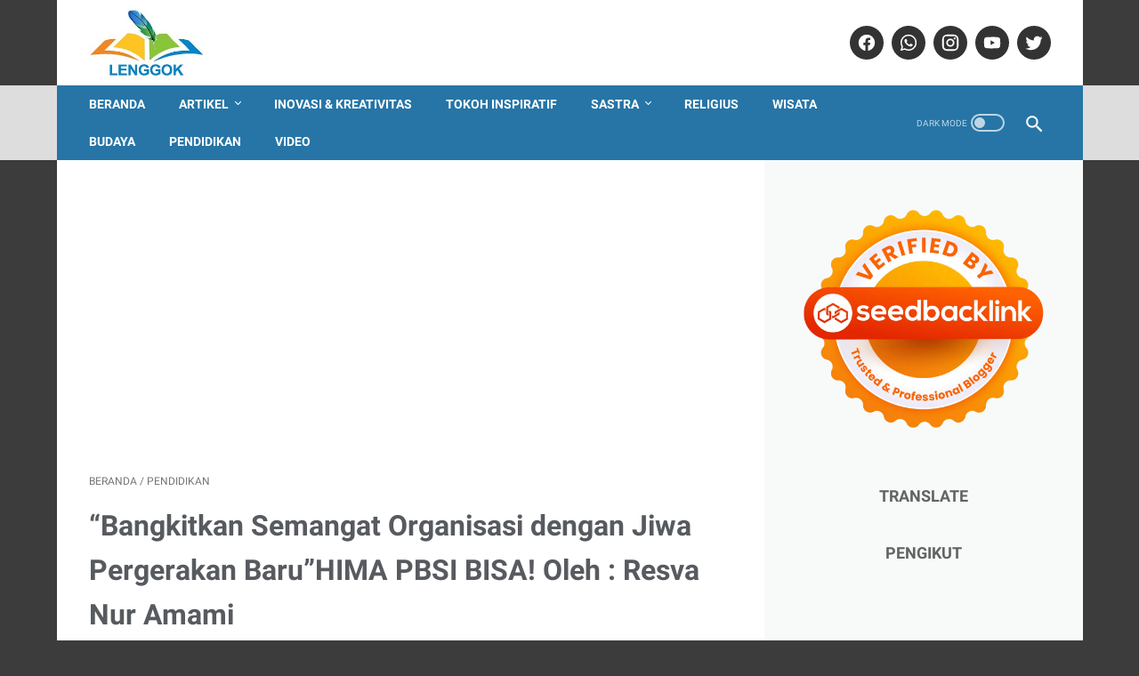

--- FILE ---
content_type: text/html; charset=utf-8
request_url: https://www.google.com/recaptcha/api2/aframe
body_size: 184
content:
<!DOCTYPE HTML><html><head><meta http-equiv="content-type" content="text/html; charset=UTF-8"></head><body><script nonce="TN0OmaHN3XSf5JC5e-ZHCA">/** Anti-fraud and anti-abuse applications only. See google.com/recaptcha */ try{var clients={'sodar':'https://pagead2.googlesyndication.com/pagead/sodar?'};window.addEventListener("message",function(a){try{if(a.source===window.parent){var b=JSON.parse(a.data);var c=clients[b['id']];if(c){var d=document.createElement('img');d.src=c+b['params']+'&rc='+(localStorage.getItem("rc::a")?sessionStorage.getItem("rc::b"):"");window.document.body.appendChild(d);sessionStorage.setItem("rc::e",parseInt(sessionStorage.getItem("rc::e")||0)+1);localStorage.setItem("rc::h",'1768351720483');}}}catch(b){}});window.parent.postMessage("_grecaptcha_ready", "*");}catch(b){}</script></body></html>

--- FILE ---
content_type: text/javascript; charset=UTF-8
request_url: https://www.lenggokmedia.com/feeds/posts/summary/-/Pendidikan?alt=json-in-script&callback=bacaJuga&max-results=5
body_size: 4161
content:
// API callback
bacaJuga({"version":"1.0","encoding":"UTF-8","feed":{"xmlns":"http://www.w3.org/2005/Atom","xmlns$openSearch":"http://a9.com/-/spec/opensearchrss/1.0/","xmlns$blogger":"http://schemas.google.com/blogger/2008","xmlns$georss":"http://www.georss.org/georss","xmlns$gd":"http://schemas.google.com/g/2005","xmlns$thr":"http://purl.org/syndication/thread/1.0","id":{"$t":"tag:blogger.com,1999:blog-9126955361897683536"},"updated":{"$t":"2026-01-13T21:02:30.894+07:00"},"category":[{"term":"Artikel"},{"term":"puisi"},{"term":"Berita"},{"term":"Cerpen"},{"term":"Wisata"},{"term":"Pendidikan"},{"term":"Cerbung"},{"term":"Budaya"},{"term":"Religius"},{"term":"Pantun"},{"term":"Inovasi\u0026Kreatifitas"},{"term":"adakami"},{"term":"fbpro"},{"term":"inovasi\u0026kreativitas"},{"term":"Tangisan Cinta"},{"term":"Buku"},{"term":"Esai"},{"term":"Pers"},{"term":"Sastra"},{"term":"Literasi"},{"term":"Sosial"},{"term":"Tokoh Inspiratif"},{"term":"Kuliner"},{"term":"puisiduabait"},{"term":"Teknologi"},{"term":"puisiibu"},{"term":"Digital"},{"term":"Opini"},{"term":"seni"},{"term":"Marketing"},{"term":"Sajak"},{"term":"Olahraga"},{"term":"Organisasi"},{"term":"Kesehatan"},{"term":"Lomba"},{"term":"Resensi"},{"term":"Inovasi\u0026kreatipitas"},{"term":"Komunikasi"},{"term":"Mahasiwa"},{"term":"Manajemen"},{"term":"Media"},{"term":"Menulis"},{"term":"Cerita Anak"},{"term":"Dongeng"},{"term":"Sejarah"},{"term":"pantun nasehat"},{"term":"tagarfbpro"},{"term":"Bahasa Daerah"},{"term":"English article"},{"term":"HGN"},{"term":"Musik"},{"term":"Novel"},{"term":"Pengabdian Dosen"},{"term":"Rokania"},{"term":"Ayah"},{"term":"Bisnis"},{"term":"Bulan Bahasa"},{"term":"Dosen"},{"term":"FTBI"},{"term":"Hari Ibu"},{"term":"KKN"},{"term":"Kerja Sama"},{"term":"Kesetaraan Gender"},{"term":"LLDIKTI"},{"term":"Lokalitas"},{"term":"MTs"},{"term":"Madrasah"},{"term":"Magang"},{"term":"OMI"},{"term":"Ormawa"},{"term":"PBSI"},{"term":"PKM"},{"term":"PMR"},{"term":"Padang"},{"term":"Permainan Tradisional"},{"term":"Pertanian"},{"term":"Pidato"},{"term":"Pramuka"},{"term":"Rokan Hilir"},{"term":"Sastra Lisan"},{"term":"Sontang"},{"term":"Video"},{"term":"Wasdalbin"},{"term":"kritik"},{"term":"mewarnai"}],"title":{"type":"text","$t":"Lenggok Media"},"subtitle":{"type":"html","$t":"Lenggokmedia.com adalah suatu grup media kreatif yang memiliki unit media dan berpusat di Kota Kabupaten Rokan Hulu di bawah naungan Yayasan Lenggok Rokan Hulu. Lenggokmedia.com adalah tempat anak Riau khususnya Rokan Hulu berkarya tulis dan berekspresi. Berdirinya Lenggokmedia.com pada tanggal 15 Maret 2020 adalah sebagai tempat mengasah bakat para penulis pemula diseluruh Riau khususnya untuk Kabupaten Rokan Hulu dan para peminat sastra lainnya."},"link":[{"rel":"http://schemas.google.com/g/2005#feed","type":"application/atom+xml","href":"https:\/\/www.lenggokmedia.com\/feeds\/posts\/summary"},{"rel":"self","type":"application/atom+xml","href":"https:\/\/www.blogger.com\/feeds\/9126955361897683536\/posts\/summary\/-\/Pendidikan?alt=json-in-script\u0026max-results=5"},{"rel":"alternate","type":"text/html","href":"https:\/\/www.lenggokmedia.com\/search\/label\/Pendidikan"},{"rel":"hub","href":"http://pubsubhubbub.appspot.com/"},{"rel":"next","type":"application/atom+xml","href":"https:\/\/www.blogger.com\/feeds\/9126955361897683536\/posts\/summary\/-\/Pendidikan\/-\/Pendidikan?alt=json-in-script\u0026start-index=6\u0026max-results=5"}],"author":[{"name":{"$t":"Admin"},"uri":{"$t":"http:\/\/www.blogger.com\/profile\/13212107200444939293"},"email":{"$t":"noreply@blogger.com"},"gd$image":{"rel":"http://schemas.google.com/g/2005#thumbnail","width":"16","height":"16","src":"https:\/\/img1.blogblog.com\/img\/b16-rounded.gif"}}],"generator":{"version":"7.00","uri":"http://www.blogger.com","$t":"Blogger"},"openSearch$totalResults":{"$t":"61"},"openSearch$startIndex":{"$t":"1"},"openSearch$itemsPerPage":{"$t":"5"},"entry":[{"id":{"$t":"tag:blogger.com,1999:blog-9126955361897683536.post-7048967068172250139"},"published":{"$t":"2025-12-10T20:51:00.001+07:00"},"updated":{"$t":"2025-12-10T20:51:46.184+07:00"},"category":[{"scheme":"http://www.blogger.com/atom/ns#","term":"Berita"},{"scheme":"http://www.blogger.com/atom/ns#","term":"Literasi"},{"scheme":"http://www.blogger.com/atom/ns#","term":"Pendidikan"}],"title":{"type":"text","$t":" SMPN 2 Rambah Samo Gelar Lomba Cerdas Cermat Antar SD se-Kecamatan Rambah Samo"},"summary":{"type":"text","$t":"\u0026nbsp;SMPN 2 Rambah Samo Gelar Lomba Cerdas Cermat Antar SD se-Kecamatan Rambah SamoTeluk Aur– Sekolah Menengah Pertama Negeri (SMPN) 2 Rambah Samo sukses menggelar lomba cerdas cermat antar sekolah dasar (SD) se-Kecamatan Rambah Samo. Kegiatan yang berlangsung meriah ini digelar pada Rabu, 10 Desember 2025, di Aula SMPN 2 Rambah Samo, dengan diikuti oleh beberapa siswa dari berbagai SD di Kec. "},"link":[{"rel":"replies","type":"application/atom+xml","href":"https:\/\/www.lenggokmedia.com\/feeds\/7048967068172250139\/comments\/default","title":"Posting Komentar"},{"rel":"replies","type":"text/html","href":"https:\/\/www.lenggokmedia.com\/2025\/12\/smpn-2-rambah-samo-gelar-lomba-cerdas.html#comment-form","title":"0 Komentar"},{"rel":"edit","type":"application/atom+xml","href":"https:\/\/www.blogger.com\/feeds\/9126955361897683536\/posts\/default\/7048967068172250139"},{"rel":"self","type":"application/atom+xml","href":"https:\/\/www.blogger.com\/feeds\/9126955361897683536\/posts\/default\/7048967068172250139"},{"rel":"alternate","type":"text/html","href":"https:\/\/www.lenggokmedia.com\/2025\/12\/smpn-2-rambah-samo-gelar-lomba-cerdas.html","title":" SMPN 2 Rambah Samo Gelar Lomba Cerdas Cermat Antar SD se-Kecamatan Rambah Samo"}],"author":[{"name":{"$t":"Nuratika"},"uri":{"$t":"http:\/\/www.blogger.com\/profile\/18399721082234204606"},"email":{"$t":"noreply@blogger.com"},"gd$image":{"rel":"http://schemas.google.com/g/2005#thumbnail","width":"32","height":"32","src":"\/\/blogger.googleusercontent.com\/img\/b\/R29vZ2xl\/AVvXsEhgVmG8uszTC1ujmP77kQ-6Ozx1zZ3KQQRrkiRy_vFzkcfz_gkPixm8Rp3VT-_9WEUINnQfricI3eMbo7M8XfAYKBASp7Kvd08VD_aMRE3abu72nz7-nPPc3LHP38TtLQ\/s113\/IMG_20170115_082631.jpg"}}],"media$thumbnail":{"xmlns$media":"http://search.yahoo.com/mrss/","url":"https:\/\/blogger.googleusercontent.com\/img\/b\/R29vZ2xl\/AVvXsEhP51B7LpRWprgpVWYR384A-YnlxIeVvLxL9jO0NzQ7Pul6uOcNYRyknrcIFKgHIjRHVmz78kp8TypEQ6PiXSdZ0257sTvVlCn8cuugQSB2QiZlMPL92HylS7Cm4RanWRzraB4ijU3cg3llhSg8UKkmy3aryVjZ7tIEZ9ZCUN-gcacz-5FhK66BNIDFOQ\/s72-w400-h300-c\/WhatsApp%20Image%202025-12-10%20at%2019.47.42.jpeg","height":"72","width":"72"},"thr$total":{"$t":"0"}},{"id":{"$t":"tag:blogger.com,1999:blog-9126955361897683536.post-4107216229072611879"},"published":{"$t":"2025-11-13T15:24:00.007+07:00"},"updated":{"$t":"2025-11-13T16:08:31.495+07:00"},"category":[{"scheme":"http://www.blogger.com/atom/ns#","term":"Berita"},{"scheme":"http://www.blogger.com/atom/ns#","term":"Kerja Sama"},{"scheme":"http://www.blogger.com/atom/ns#","term":"Pendidikan"}],"title":{"type":"text","$t":"Kolaborasi, Universitas Rokania Bersama Universitas Andalas Adakan MoU dan kuliah Umum"},"summary":{"type":"text","$t":"Kolaborasi, Universitas Rokania Bersama Universitas Andalas Adakan MoU dan kuliah UmumKamis\/13 November 2025, Universitas Rokania dengan Universitas Andalas Padang melakukan Perjanjian Kerja Sama dan Kuliah Umum bertema \"Menulis Karya Ilmiah\" dengan nara sumber Prof. Dr. Ike Revita, S.S., M.Hum., CRP. juga selaku Dekan FIB Universitas Andalas Padang.Pelaksanaan Perjanjian Kerja Sama dilakukan "},"link":[{"rel":"replies","type":"application/atom+xml","href":"https:\/\/www.lenggokmedia.com\/feeds\/4107216229072611879\/comments\/default","title":"Posting Komentar"},{"rel":"replies","type":"text/html","href":"https:\/\/www.lenggokmedia.com\/2025\/11\/kolaborasi-universitas-rokania-dan.html#comment-form","title":"0 Komentar"},{"rel":"edit","type":"application/atom+xml","href":"https:\/\/www.blogger.com\/feeds\/9126955361897683536\/posts\/default\/4107216229072611879"},{"rel":"self","type":"application/atom+xml","href":"https:\/\/www.blogger.com\/feeds\/9126955361897683536\/posts\/default\/4107216229072611879"},{"rel":"alternate","type":"text/html","href":"https:\/\/www.lenggokmedia.com\/2025\/11\/kolaborasi-universitas-rokania-dan.html","title":"Kolaborasi, Universitas Rokania Bersama Universitas Andalas Adakan MoU dan kuliah Umum"}],"author":[{"name":{"$t":"Nuratika"},"uri":{"$t":"http:\/\/www.blogger.com\/profile\/18399721082234204606"},"email":{"$t":"noreply@blogger.com"},"gd$image":{"rel":"http://schemas.google.com/g/2005#thumbnail","width":"32","height":"32","src":"\/\/blogger.googleusercontent.com\/img\/b\/R29vZ2xl\/AVvXsEhgVmG8uszTC1ujmP77kQ-6Ozx1zZ3KQQRrkiRy_vFzkcfz_gkPixm8Rp3VT-_9WEUINnQfricI3eMbo7M8XfAYKBASp7Kvd08VD_aMRE3abu72nz7-nPPc3LHP38TtLQ\/s113\/IMG_20170115_082631.jpg"}}],"media$thumbnail":{"xmlns$media":"http://search.yahoo.com/mrss/","url":"https:\/\/blogger.googleusercontent.com\/img\/b\/R29vZ2xl\/AVvXsEg9rdyncjf0vJFqPxZHyCuRt3vbYEXZoeIu51GMCOJtlsKcodkcHtDhevUFJ6E9KMCab78jF9pQQVdkrp_QFi_GxCyC74DsRg_2rUBCpk7YLuVCGYvAfjUkUgrX1kL1_H_IYTokI4pyP3j1jqqPcZK0ek8RsLFugQxlEvATgfAHKRHuMkDUP8EghZey3w\/s72-w400-h301-c\/WhatsApp%20Image%202025-11-13%20at%2014.22.27.jpeg","height":"72","width":"72"},"thr$total":{"$t":"0"}},{"id":{"$t":"tag:blogger.com,1999:blog-9126955361897683536.post-7045454912007815735"},"published":{"$t":"2025-11-08T16:41:00.005+07:00"},"updated":{"$t":"2025-11-14T11:02:11.444+07:00"},"category":[{"scheme":"http://www.blogger.com/atom/ns#","term":"Berita"},{"scheme":"http://www.blogger.com/atom/ns#","term":"Pendidikan"},{"scheme":"http://www.blogger.com/atom/ns#","term":"Pengabdian Dosen"}],"title":{"type":"text","$t":"Pengabdian Dosen PBSI, Guru SD Negeri 020 Mendapatkan Pendampingan Penyusunan Modul Ajar"},"summary":{"type":"text","$t":"Dosen PBSI\nUniversitas Rokania Laksanakan Pengabdian Masyarakat di SDN 020 Rambah Samo\n\nRambah Samo, 8\nNovember 2025.\u0026nbsp;Dosen\nProgram Studi Pendidikan Bahasa dan Sastra Indonesia (PBSI), Fakultas Keguruan\ndan Ilmu Pendidikan, Universitas Rokania\n\u0026nbsp;melaksanakan\nkegiatan Program Kemitraan Masyarakat (PKM) di SD Negeri 020 Rambah Samo,\nKabupaten Rokan Hulu.Kegiatan\nini mengusung tema “"},"link":[{"rel":"replies","type":"application/atom+xml","href":"https:\/\/www.lenggokmedia.com\/feeds\/7045454912007815735\/comments\/default","title":"Posting Komentar"},{"rel":"replies","type":"text/html","href":"https:\/\/www.lenggokmedia.com\/2025\/11\/pengabdian-dosen-pbsi-guru-sd-negeri.html#comment-form","title":"0 Komentar"},{"rel":"edit","type":"application/atom+xml","href":"https:\/\/www.blogger.com\/feeds\/9126955361897683536\/posts\/default\/7045454912007815735"},{"rel":"self","type":"application/atom+xml","href":"https:\/\/www.blogger.com\/feeds\/9126955361897683536\/posts\/default\/7045454912007815735"},{"rel":"alternate","type":"text/html","href":"https:\/\/www.lenggokmedia.com\/2025\/11\/pengabdian-dosen-pbsi-guru-sd-negeri.html","title":"Pengabdian Dosen PBSI, Guru SD Negeri 020 Mendapatkan Pendampingan Penyusunan Modul Ajar"}],"author":[{"name":{"$t":"Nuratika"},"uri":{"$t":"http:\/\/www.blogger.com\/profile\/18399721082234204606"},"email":{"$t":"noreply@blogger.com"},"gd$image":{"rel":"http://schemas.google.com/g/2005#thumbnail","width":"32","height":"32","src":"\/\/blogger.googleusercontent.com\/img\/b\/R29vZ2xl\/AVvXsEhgVmG8uszTC1ujmP77kQ-6Ozx1zZ3KQQRrkiRy_vFzkcfz_gkPixm8Rp3VT-_9WEUINnQfricI3eMbo7M8XfAYKBASp7Kvd08VD_aMRE3abu72nz7-nPPc3LHP38TtLQ\/s113\/IMG_20170115_082631.jpg"}}],"media$thumbnail":{"xmlns$media":"http://search.yahoo.com/mrss/","url":"https:\/\/blogger.googleusercontent.com\/img\/b\/R29vZ2xl\/AVvXsEj2U_PrGV6LkZ8zBtMiXJdtx2eIl_XzQP0rVX9aE02XK0eXarDjEwd1Uy1jUA3uJJn29PZuJkENmKpXTbvAHpppNT73jOByMweJKSjU11iStcsoka7hQXjzI17SxQQ28TWOJDA5bNJinyL85jA0vOKTTxxXLqAbGOhIZrscjtPYy-aVFHpz7Sw62hMaQQ\/s72-w400-h225-c\/WhatsApp%20Image%202025-11-14%20at%2010.53.14.jpeg","height":"72","width":"72"},"thr$total":{"$t":"0"}},{"id":{"$t":"tag:blogger.com,1999:blog-9126955361897683536.post-6544073304636714675"},"published":{"$t":"2025-10-02T14:13:00.003+07:00"},"updated":{"$t":"2025-10-02T17:51:04.058+07:00"},"category":[{"scheme":"http://www.blogger.com/atom/ns#","term":"Bahasa Daerah"},{"scheme":"http://www.blogger.com/atom/ns#","term":"Berita"},{"scheme":"http://www.blogger.com/atom/ns#","term":"Literasi"},{"scheme":"http://www.blogger.com/atom/ns#","term":"Pendidikan"}],"title":{"type":"text","$t":"SMPN 2 Rambah Samo dikunjungi Balai Bahasa Provinsi Riau, Memperkuat Pemahaman dan Pelestarian Bahasa Daerah"},"summary":{"type":"text","$t":"SMPN 2 Rambah Samo dikunjungi Balai Bahasa Provinsi Riau, Memperkuat Pemahaman dan Pelestarian Bahasa Daerah\n  \n    \n  \nTeluk Aur, 2 Oktober 2025 – Tim Balai Bahasa Provinsi Riau melakukan kunjungan kerja ke Kabupaten Rokan Hulu dalam rangka pemantauan dan evaluasi Revitalisasi Bahasa Melayu Daerah Tahun 2025. Enam sekolah mendapatkan kunjungan langsung dari Tim Balai Bahasa Provinsi\u0026nbsp; Riau "},"link":[{"rel":"replies","type":"application/atom+xml","href":"https:\/\/www.lenggokmedia.com\/feeds\/6544073304636714675\/comments\/default","title":"Posting Komentar"},{"rel":"replies","type":"text/html","href":"https:\/\/www.lenggokmedia.com\/2025\/10\/smpn-2-rambah-samo-dikunjungi-balai.html#comment-form","title":"0 Komentar"},{"rel":"edit","type":"application/atom+xml","href":"https:\/\/www.blogger.com\/feeds\/9126955361897683536\/posts\/default\/6544073304636714675"},{"rel":"self","type":"application/atom+xml","href":"https:\/\/www.blogger.com\/feeds\/9126955361897683536\/posts\/default\/6544073304636714675"},{"rel":"alternate","type":"text/html","href":"https:\/\/www.lenggokmedia.com\/2025\/10\/smpn-2-rambah-samo-dikunjungi-balai.html","title":"SMPN 2 Rambah Samo dikunjungi Balai Bahasa Provinsi Riau, Memperkuat Pemahaman dan Pelestarian Bahasa Daerah"}],"author":[{"name":{"$t":"Nuratika"},"uri":{"$t":"http:\/\/www.blogger.com\/profile\/18399721082234204606"},"email":{"$t":"noreply@blogger.com"},"gd$image":{"rel":"http://schemas.google.com/g/2005#thumbnail","width":"32","height":"32","src":"\/\/blogger.googleusercontent.com\/img\/b\/R29vZ2xl\/AVvXsEhgVmG8uszTC1ujmP77kQ-6Ozx1zZ3KQQRrkiRy_vFzkcfz_gkPixm8Rp3VT-_9WEUINnQfricI3eMbo7M8XfAYKBASp7Kvd08VD_aMRE3abu72nz7-nPPc3LHP38TtLQ\/s113\/IMG_20170115_082631.jpg"}}],"media$thumbnail":{"xmlns$media":"http://search.yahoo.com/mrss/","url":"https:\/\/blogger.googleusercontent.com\/img\/a\/AVvXsEjU1dLMb5l1-rWG6urfI3KQ3jlomwmfcNNFKQFR6IXDwnT28csZ4TXpWd-W3vDTlp2T4Y7Fqb9SgbT5-mHjQRg4HyHX08LUBmJfkbER1htOw_XB826_P4LJAR0B4CfE_trvDItZh4MiYTYLgedNI9oktuntLM9clAGJ9D7Jdf0kQVkpaIgyqzFo03sVBQ=s72-w400-h225-c","height":"72","width":"72"},"thr$total":{"$t":"0"}},{"id":{"$t":"tag:blogger.com,1999:blog-9126955361897683536.post-4681974891963822332"},"published":{"$t":"2025-09-25T11:08:00.000+07:00"},"updated":{"$t":"2025-09-25T11:08:00.071+07:00"},"category":[{"scheme":"http://www.blogger.com/atom/ns#","term":"Berita"},{"scheme":"http://www.blogger.com/atom/ns#","term":"Literasi"},{"scheme":"http://www.blogger.com/atom/ns#","term":"Lomba"},{"scheme":"http://www.blogger.com/atom/ns#","term":"MTs"},{"scheme":"http://www.blogger.com/atom/ns#","term":"Pendidikan"},{"scheme":"http://www.blogger.com/atom/ns#","term":"Pidato"}],"title":{"type":"text","$t":"Nur Dzikrillah, Siswa MTs N 2 Rokan Hulu Menoreh Prestasi di Bidang Pidato"},"summary":{"type":"text","$t":"\u0026nbsp;Siswa MTs N 2 Rokan Hulu Juara Pidato\nTingkat Kecamatan Ujungbatu\n\nUjungbatu,\n22 September 2025.\u0026nbsp;MTs\nN 2 Rokan Hulu turut memeriahkan kegiatan semarak lomba gebyar maulid nabi\nMuhammad SAW yang di taja oleh himpunan muballigh dan muballighah kecamatan\nUjungbatu yang di dilaksanakan \u0026nbsp;pada\n19-21 September 2025. Pada kesempatan tersebut salah satu siswa MTs N 2 Rokan\nHulu atas nama "},"link":[{"rel":"replies","type":"application/atom+xml","href":"https:\/\/www.lenggokmedia.com\/feeds\/4681974891963822332\/comments\/default","title":"Posting Komentar"},{"rel":"replies","type":"text/html","href":"https:\/\/www.lenggokmedia.com\/2025\/09\/nur-dzikrillah-siswa-mts-n-2-rokan-hulu.html#comment-form","title":"0 Komentar"},{"rel":"edit","type":"application/atom+xml","href":"https:\/\/www.blogger.com\/feeds\/9126955361897683536\/posts\/default\/4681974891963822332"},{"rel":"self","type":"application/atom+xml","href":"https:\/\/www.blogger.com\/feeds\/9126955361897683536\/posts\/default\/4681974891963822332"},{"rel":"alternate","type":"text/html","href":"https:\/\/www.lenggokmedia.com\/2025\/09\/nur-dzikrillah-siswa-mts-n-2-rokan-hulu.html","title":"Nur Dzikrillah, Siswa MTs N 2 Rokan Hulu Menoreh Prestasi di Bidang Pidato"}],"author":[{"name":{"$t":"Nuratika"},"uri":{"$t":"http:\/\/www.blogger.com\/profile\/18399721082234204606"},"email":{"$t":"noreply@blogger.com"},"gd$image":{"rel":"http://schemas.google.com/g/2005#thumbnail","width":"32","height":"32","src":"\/\/blogger.googleusercontent.com\/img\/b\/R29vZ2xl\/AVvXsEhgVmG8uszTC1ujmP77kQ-6Ozx1zZ3KQQRrkiRy_vFzkcfz_gkPixm8Rp3VT-_9WEUINnQfricI3eMbo7M8XfAYKBASp7Kvd08VD_aMRE3abu72nz7-nPPc3LHP38TtLQ\/s113\/IMG_20170115_082631.jpg"}}],"media$thumbnail":{"xmlns$media":"http://search.yahoo.com/mrss/","url":"https:\/\/blogger.googleusercontent.com\/img\/b\/R29vZ2xl\/AVvXsEgnrOWOqitmlvuVrppN9qZGh3gzvl2DefXZ31YvpYHxdoND9az3vEblkKUiXjIpvf-pRu565QDSxFJW9hr3ONspBfduFCkOrSOGH0UjVqgW-KUmhgFI2tZRLPi3XgkrhaREyJHnSAOYwGR1G2rBbXR2rIiUMrsK2UHK4tw9OL2Kga41k9gj91eu3qejtA\/s72-w400-h266-c\/WhatsApp%20Image%202025-09-23%20at%2017.08.22.jpeg","height":"72","width":"72"},"thr$total":{"$t":"0"}}]}});

--- FILE ---
content_type: text/javascript; charset=UTF-8
request_url: https://www.lenggokmedia.com/feeds/posts/default/-/Pendidikan?alt=json-in-script&orderby=updated&start-index=9&max-results=5&callback=msRelatedPosts
body_size: 11125
content:
// API callback
msRelatedPosts({"version":"1.0","encoding":"UTF-8","feed":{"xmlns":"http://www.w3.org/2005/Atom","xmlns$openSearch":"http://a9.com/-/spec/opensearchrss/1.0/","xmlns$blogger":"http://schemas.google.com/blogger/2008","xmlns$georss":"http://www.georss.org/georss","xmlns$gd":"http://schemas.google.com/g/2005","xmlns$thr":"http://purl.org/syndication/thread/1.0","id":{"$t":"tag:blogger.com,1999:blog-9126955361897683536"},"updated":{"$t":"2026-01-13T21:02:30.894+07:00"},"category":[{"term":"Artikel"},{"term":"puisi"},{"term":"Berita"},{"term":"Cerpen"},{"term":"Wisata"},{"term":"Pendidikan"},{"term":"Cerbung"},{"term":"Budaya"},{"term":"Religius"},{"term":"Pantun"},{"term":"Inovasi\u0026Kreatifitas"},{"term":"adakami"},{"term":"fbpro"},{"term":"inovasi\u0026kreativitas"},{"term":"Tangisan Cinta"},{"term":"Buku"},{"term":"Esai"},{"term":"Pers"},{"term":"Sastra"},{"term":"Literasi"},{"term":"Sosial"},{"term":"Tokoh Inspiratif"},{"term":"Kuliner"},{"term":"puisiduabait"},{"term":"Teknologi"},{"term":"puisiibu"},{"term":"Digital"},{"term":"Opini"},{"term":"seni"},{"term":"Marketing"},{"term":"Sajak"},{"term":"Olahraga"},{"term":"Organisasi"},{"term":"Kesehatan"},{"term":"Lomba"},{"term":"Resensi"},{"term":"Inovasi\u0026kreatipitas"},{"term":"Komunikasi"},{"term":"Mahasiwa"},{"term":"Manajemen"},{"term":"Media"},{"term":"Menulis"},{"term":"Cerita Anak"},{"term":"Dongeng"},{"term":"Sejarah"},{"term":"pantun nasehat"},{"term":"tagarfbpro"},{"term":"Bahasa Daerah"},{"term":"English article"},{"term":"HGN"},{"term":"Musik"},{"term":"Novel"},{"term":"Pengabdian Dosen"},{"term":"Rokania"},{"term":"Ayah"},{"term":"Bisnis"},{"term":"Bulan Bahasa"},{"term":"Dosen"},{"term":"FTBI"},{"term":"Hari Ibu"},{"term":"KKN"},{"term":"Kerja Sama"},{"term":"Kesetaraan Gender"},{"term":"LLDIKTI"},{"term":"Lokalitas"},{"term":"MTs"},{"term":"Madrasah"},{"term":"Magang"},{"term":"OMI"},{"term":"Ormawa"},{"term":"PBSI"},{"term":"PKM"},{"term":"PMR"},{"term":"Padang"},{"term":"Permainan Tradisional"},{"term":"Pertanian"},{"term":"Pidato"},{"term":"Pramuka"},{"term":"Rokan Hilir"},{"term":"Sastra Lisan"},{"term":"Sontang"},{"term":"Video"},{"term":"Wasdalbin"},{"term":"kritik"},{"term":"mewarnai"}],"title":{"type":"text","$t":"Lenggok Media"},"subtitle":{"type":"html","$t":"Lenggokmedia.com adalah suatu grup media kreatif yang memiliki unit media dan berpusat di Kota Kabupaten Rokan Hulu di bawah naungan Yayasan Lenggok Rokan Hulu. Lenggokmedia.com adalah tempat anak Riau khususnya Rokan Hulu berkarya tulis dan berekspresi. Berdirinya Lenggokmedia.com pada tanggal 15 Maret 2020 adalah sebagai tempat mengasah bakat para penulis pemula diseluruh Riau khususnya untuk Kabupaten Rokan Hulu dan para peminat sastra lainnya."},"link":[{"rel":"http://schemas.google.com/g/2005#feed","type":"application/atom+xml","href":"https:\/\/www.lenggokmedia.com\/feeds\/posts\/default"},{"rel":"self","type":"application/atom+xml","href":"https:\/\/www.blogger.com\/feeds\/9126955361897683536\/posts\/default\/-\/Pendidikan?alt=json-in-script\u0026start-index=9\u0026max-results=5\u0026orderby=updated"},{"rel":"alternate","type":"text/html","href":"https:\/\/www.lenggokmedia.com\/search\/label\/Pendidikan"},{"rel":"hub","href":"http://pubsubhubbub.appspot.com/"},{"rel":"previous","type":"application/atom+xml","href":"https:\/\/www.blogger.com\/feeds\/9126955361897683536\/posts\/default\/-\/Pendidikan\/-\/Pendidikan?alt=json-in-script\u0026start-index=4\u0026max-results=5\u0026orderby=updated"},{"rel":"next","type":"application/atom+xml","href":"https:\/\/www.blogger.com\/feeds\/9126955361897683536\/posts\/default\/-\/Pendidikan\/-\/Pendidikan?alt=json-in-script\u0026start-index=14\u0026max-results=5\u0026orderby=updated"}],"author":[{"name":{"$t":"Admin"},"uri":{"$t":"http:\/\/www.blogger.com\/profile\/13212107200444939293"},"email":{"$t":"noreply@blogger.com"},"gd$image":{"rel":"http://schemas.google.com/g/2005#thumbnail","width":"16","height":"16","src":"https:\/\/img1.blogblog.com\/img\/b16-rounded.gif"}}],"generator":{"version":"7.00","uri":"http://www.blogger.com","$t":"Blogger"},"openSearch$totalResults":{"$t":"61"},"openSearch$startIndex":{"$t":"9"},"openSearch$itemsPerPage":{"$t":"5"},"entry":[{"id":{"$t":"tag:blogger.com,1999:blog-9126955361897683536.post-2154142349561628201"},"published":{"$t":"2025-08-12T14:33:00.006+07:00"},"updated":{"$t":"2025-08-12T14:33:47.432+07:00"},"category":[{"scheme":"http://www.blogger.com/atom/ns#","term":"Berita"},{"scheme":"http://www.blogger.com/atom/ns#","term":"inovasi\u0026kreativitas"},{"scheme":"http://www.blogger.com/atom/ns#","term":"Literasi"},{"scheme":"http://www.blogger.com/atom/ns#","term":"Pendidikan"},{"scheme":"http://www.blogger.com/atom/ns#","term":"Sastra"}],"title":{"type":"text","$t":"SINERGI LITERASI UNTUK GENERASI : UNIVERSITAS ROKANIA JALIN KERJA SAMA DENGAN BALAI BAHASA PROVINSI RIAU"},"content":{"type":"html","$t":"\u003Cp\u003E\u003Cb style=\"text-align: center;\"\u003E\u003Cspan style=\"font-family: 'Bookman Old Style'; font-size: 11,0000pt; mso-ansi-font-weight: bold; mso-bidi-font-family: 'Times New Roman'; mso-fareast-font-family: Calibri; mso-spacerun: 'yes';\"\u003ESINERGI LITERASI UNTUK GENERASI : UNIVERSITAS ROKANIA JALIN KERJA SAMA DENGAN BALAI BAHASA PROVINSI RIAU\u003C\/span\u003E\u003C\/b\u003E\u003C\/p\u003E\u003Cp\u003E\u003Cb style=\"text-align: center;\"\u003E\u003C\/b\u003E\u003C\/p\u003E\u003Cdiv class=\"separator\" style=\"clear: both; text-align: center;\"\u003E\u003Cb style=\"text-align: center;\"\u003E\u003Ca href=\"https:\/\/blogger.googleusercontent.com\/img\/b\/R29vZ2xl\/AVvXsEjhPIBVQrvqiCCi757UFwy7stRIOBgq0o9by_92d2b_1eB5ioe9VFjFIOWDU36549nKlJYyodwHLsnpcycDB05qSsejUpWUadlo_FHvVdFJFD779aBxcYs9LBOZ2ljdb16a4ixAyrDPbfazG_ObkamvmAWpE5kY019u_by3wtHp_EYkimkMJjW1piLqCw\/s1600\/WhatsApp%20Image%202025-08-12%20at%2014.01.52.jpeg\" imageanchor=\"1\" style=\"margin-left: 1em; margin-right: 1em;\"\u003E\u003Cimg border=\"0\" data-original-height=\"1066\" data-original-width=\"1600\" height=\"266\" src=\"https:\/\/blogger.googleusercontent.com\/img\/b\/R29vZ2xl\/AVvXsEjhPIBVQrvqiCCi757UFwy7stRIOBgq0o9by_92d2b_1eB5ioe9VFjFIOWDU36549nKlJYyodwHLsnpcycDB05qSsejUpWUadlo_FHvVdFJFD779aBxcYs9LBOZ2ljdb16a4ixAyrDPbfazG_ObkamvmAWpE5kY019u_by3wtHp_EYkimkMJjW1piLqCw\/w400-h266\/WhatsApp%20Image%202025-08-12%20at%2014.01.52.jpeg\" width=\"400\" \/\u003E\u003C\/a\u003E\u003C\/b\u003E\u003C\/div\u003E\u003Cp\u003E\u003C\/p\u003E\u003Cp align=\"justify\" class=\"MsoNormal\" style=\"line-height: 150%; text-align: justify; text-justify: inter-ideograph;\"\u003E\u003Cspan style=\"font-family: 'Bookman Old Style'; font-size: 11,0000pt; mso-bidi-font-family: 'Times New Roman'; mso-fareast-font-family: Calibri; mso-spacerun: 'yes';\"\u003ERokan Hulu – Universitas Rokania dan Balai Bahasa Provinsi Riau resmi menandatangani Perjanjian Kerja Sama (PKS) pada Senin, 11 Agustus 2025. Penandatanganan ini merupakan tindak lanjut dari komitmen kedua belah pihak untuk memperkuat sinergi dalam \u0026nbsp;pengembangan dan pembinaan bahasa serta sastra, khususnya di lingkungan perguruan tinggi, sebagai bagian dari pelaksanaan Tridarma Perguruan Tinggi.\u003C\/span\u003E\u003Cspan style=\"font-family: 'Bookman Old Style'; font-size: 11,0000pt; mso-bidi-font-family: 'Times New Roman'; mso-fareast-font-family: Calibri; mso-spacerun: 'yes';\"\u003E\u003Co:p\u003E\u003C\/o:p\u003E\u003C\/span\u003E\u003C\/p\u003E\u003Cp align=\"justify\" class=\"MsoNormal\" style=\"line-height: 150%; text-align: justify; text-justify: inter-ideograph;\"\u003E\u003Cspan style=\"font-family: 'Bookman Old Style'; font-size: 11,0000pt; mso-bidi-font-family: 'Times New Roman'; mso-fareast-font-family: Calibri; mso-spacerun: 'yes';\"\u003EAcara penandatanganan berlangsung di kampus Universitas Rokania, dihadiri oleh Rektor Universitas Rokania, Dr. Desmelati, M.Sc, beserta jajaran pimpinan, dan Kepala Balai Bahasa Provinsi Riau Dr.Umi Kulsum,S.S.,M.Hum beserta tim. Dalam sambutannya, Rektor Universitas Rokania menyampaikan bahwa kerja sama ini diharapkan mampu memperluas wawasan civitas akademika dalam hal literasi bahasa, pengembangan karya sastra, serta pelestarian bahasa daerah.\u003C\/span\u003E\u003Cspan style=\"font-family: 'Bookman Old Style'; font-size: 11,0000pt; mso-bidi-font-family: 'Times New Roman'; mso-fareast-font-family: Calibri; mso-spacerun: 'yes';\"\u003E\u003Co:p\u003E\u003C\/o:p\u003E\u003C\/span\u003E\u003C\/p\u003E\u003Cp align=\"justify\" class=\"MsoNormal\" style=\"line-height: 150%; text-align: justify; text-justify: inter-ideograph;\"\u003E\u003Cspan style=\"font-family: 'Bookman Old Style'; font-size: 11,0000pt; mso-bidi-font-family: 'Times New Roman'; mso-fareast-font-family: Calibri; mso-spacerun: 'yes';\"\u003E\"Universitas Rokania berkomitmen untuk menghadirkan lulusan yang tidak hanya unggul secara akademis, tetapi juga memiliki keterampilan berbahasa dan apresiasi sastra yang tinggi. Kerja sama ini akan menjadi langkah strategis untuk mencapainya,\" beliau juga menyampaikan bahwa Universitas Rokania mempunyai Taman Baca Masyarakat yang Aktif dan tersebar diwilayah Rokan Hulu dibawah naungan Ketua Program Studi Pendidikan Bahasa dan Sastra Indonesia Nuratika,S.Hum.,M.Pd” ujar Dr. Desmelati.\u003C\/span\u003E\u003Cspan style=\"font-family: 'Bookman Old Style'; font-size: 11,0000pt; mso-bidi-font-family: 'Times New Roman'; mso-fareast-font-family: Calibri; mso-spacerun: 'yes';\"\u003E\u003Co:p\u003E\u003C\/o:p\u003E\u003C\/span\u003E\u003C\/p\u003E\u003Cp align=\"justify\" class=\"MsoNormal\" style=\"line-height: 150%; text-align: justify; text-justify: inter-ideograph;\"\u003E\u003C\/p\u003E\u003Cdiv class=\"separator\" style=\"clear: both; text-align: center;\"\u003E\u003Ca href=\"https:\/\/blogger.googleusercontent.com\/img\/b\/R29vZ2xl\/[base64]\/s1600\/WhatsApp%20Image%202025-08-12%20at%2014.01.31.jpeg\" imageanchor=\"1\" style=\"margin-left: 1em; margin-right: 1em;\"\u003E\u003Cimg border=\"0\" data-original-height=\"1066\" data-original-width=\"1600\" height=\"266\" src=\"https:\/\/blogger.googleusercontent.com\/img\/b\/R29vZ2xl\/[base64]\/w400-h266\/WhatsApp%20Image%202025-08-12%20at%2014.01.31.jpeg\" width=\"400\" \/\u003E\u003C\/a\u003E\u003C\/div\u003E\u003Cp\u003E\u003C\/p\u003E\u003Cp align=\"justify\" class=\"MsoNormal\" style=\"line-height: 150%; text-align: justify; text-justify: inter-ideograph;\"\u003E\u003Cspan style=\"font-family: 'Bookman Old Style'; font-size: 11,0000pt; mso-bidi-font-family: 'Times New Roman'; mso-fareast-font-family: Calibri; mso-spacerun: 'yes';\"\u003ESementara itu, Kepala Balai Bahasa Provinsi Riau Dr. Umi Kulsum,S.S.M.Hum menegaskan bahwa pihaknya siap berkolaborasi dalam berbagai kegiatan, seperti pelatihan penulisan, seminar kebahasaan dan kesastraan, lomba literasi, penelitian bersama, serta publikasi karya ilmiah dan sastra.\u003C\/span\u003E\u003Cspan style=\"font-family: 'Bookman Old Style'; font-size: 11,0000pt; mso-bidi-font-family: 'Times New Roman'; mso-fareast-font-family: Calibri; mso-spacerun: 'yes';\"\u003E\u003Co:p\u003E\u003C\/o:p\u003E\u003C\/span\u003E\u003C\/p\u003E\u003Cp align=\"justify\" class=\"MsoNormal\" style=\"line-height: 150%; text-align: justify; text-justify: inter-ideograph;\"\u003E\u003Cspan style=\"font-family: 'Bookman Old Style'; font-size: 11,0000pt; mso-bidi-font-family: 'Times New Roman'; mso-fareast-font-family: Calibri; mso-spacerun: 'yes';\"\u003EMelalui perjanjian ini, Universitas Rokania dan Balai Bahasa Provinsi Riau akan menjalin program kerja berkelanjutan yang melibatkan dosen, mahasiswa, dan masyarakat, dengan tujuan menguatkan peran bahasa dan sastra sebagai sarana pembentukan karakter dan identitas bangsa. \u003C\/span\u003E\u003Cspan style=\"font-family: 'Bookman Old Style'; font-size: 11,0000pt; mso-bidi-font-family: 'Times New Roman'; mso-fareast-font-family: Calibri; mso-spacerun: 'yes';\"\u003E\u003Co:p\u003E\u003C\/o:p\u003E\u003C\/span\u003E\u003C\/p\u003E\u003Cp align=\"justify\" class=\"MsoNormal\" style=\"line-height: 150%; text-align: justify; text-justify: inter-ideograph;\"\u003E\u003Cspan style=\"font-family: 'Bookman Old Style'; font-size: 11,0000pt; mso-bidi-font-family: 'Times New Roman'; mso-fareast-font-family: Calibri; mso-spacerun: 'yes';\"\u003EKerja sama ini diharapkan menjadi awal dari berbagai inovasi dan program bersama yang berdampak positif, tidak hanya di lingkungan Universitas Rokania, tetapi juga untuk kemajuan pendidikan dan kebudayaan di Provinsi Riau. Sebagaimana slogan dari Balai Bahasa Provinsi Riau “Utamakan Bahasa Indonesia, Lestarikan Bahasa Daerah, Kuasai Bahasa Asing.” (RnA)\u003C\/span\u003E\u003Cspan style=\"font-family: 'Bookman Old Style'; font-size: 11,0000pt; mso-bidi-font-family: 'Times New Roman'; mso-fareast-font-family: Calibri; mso-spacerun: 'yes';\"\u003E\u003Co:p\u003E\u003C\/o:p\u003E\u003C\/span\u003E\u003C\/p\u003E\u003Cp align=\"justify\" class=\"MsoNormal\" style=\"line-height: 150%; text-align: justify; text-justify: inter-ideograph;\"\u003E\u003Cspan style=\"font-family: 'Bookman Old Style'; font-size: 11,0000pt; mso-bidi-font-family: 'Times New Roman'; mso-fareast-font-family: Calibri; mso-spacerun: 'yes';\"\u003E\u003Cbr \/\u003E\u003C\/span\u003E\u003C\/p\u003E\u003Cp align=\"justify\" class=\"MsoNormal\" style=\"line-height: 150%; text-align: justify; text-justify: inter-ideograph;\"\u003E\u003Cspan style=\"font-family: 'Bookman Old Style'; font-size: 11,0000pt; mso-bidi-font-family: 'Times New Roman'; mso-fareast-font-family: Calibri; mso-spacerun: 'yes';\"\u003E\u003Cbr \/\u003E\u003C\/span\u003E\u003C\/p\u003E"},"link":[{"rel":"replies","type":"application/atom+xml","href":"https:\/\/www.lenggokmedia.com\/feeds\/2154142349561628201\/comments\/default","title":"Posting Komentar"},{"rel":"replies","type":"text/html","href":"https:\/\/www.lenggokmedia.com\/2025\/08\/sinergi-literasi-untuk-generasi.html#comment-form","title":"0 Komentar"},{"rel":"edit","type":"application/atom+xml","href":"https:\/\/www.blogger.com\/feeds\/9126955361897683536\/posts\/default\/2154142349561628201"},{"rel":"self","type":"application/atom+xml","href":"https:\/\/www.blogger.com\/feeds\/9126955361897683536\/posts\/default\/2154142349561628201"},{"rel":"alternate","type":"text/html","href":"https:\/\/www.lenggokmedia.com\/2025\/08\/sinergi-literasi-untuk-generasi.html","title":"SINERGI LITERASI UNTUK GENERASI : UNIVERSITAS ROKANIA JALIN KERJA SAMA DENGAN BALAI BAHASA PROVINSI RIAU"}],"author":[{"name":{"$t":"Nuratika"},"uri":{"$t":"http:\/\/www.blogger.com\/profile\/18399721082234204606"},"email":{"$t":"noreply@blogger.com"},"gd$image":{"rel":"http://schemas.google.com/g/2005#thumbnail","width":"32","height":"32","src":"\/\/blogger.googleusercontent.com\/img\/b\/R29vZ2xl\/AVvXsEhgVmG8uszTC1ujmP77kQ-6Ozx1zZ3KQQRrkiRy_vFzkcfz_gkPixm8Rp3VT-_9WEUINnQfricI3eMbo7M8XfAYKBASp7Kvd08VD_aMRE3abu72nz7-nPPc3LHP38TtLQ\/s113\/IMG_20170115_082631.jpg"}}],"media$thumbnail":{"xmlns$media":"http://search.yahoo.com/mrss/","url":"https:\/\/blogger.googleusercontent.com\/img\/b\/R29vZ2xl\/AVvXsEjhPIBVQrvqiCCi757UFwy7stRIOBgq0o9by_92d2b_1eB5ioe9VFjFIOWDU36549nKlJYyodwHLsnpcycDB05qSsejUpWUadlo_FHvVdFJFD779aBxcYs9LBOZ2ljdb16a4ixAyrDPbfazG_ObkamvmAWpE5kY019u_by3wtHp_EYkimkMJjW1piLqCw\/s72-w400-h266-c\/WhatsApp%20Image%202025-08-12%20at%2014.01.52.jpeg","height":"72","width":"72"},"thr$total":{"$t":"0"}},{"id":{"$t":"tag:blogger.com,1999:blog-9126955361897683536.post-2427878606558113128"},"published":{"$t":"2025-06-25T12:11:00.006+07:00"},"updated":{"$t":"2025-07-22T18:27:31.664+07:00"},"category":[{"scheme":"http://www.blogger.com/atom/ns#","term":"Artikel"},{"scheme":"http://www.blogger.com/atom/ns#","term":"inovasi\u0026kreativitas"},{"scheme":"http://www.blogger.com/atom/ns#","term":"Literasi"},{"scheme":"http://www.blogger.com/atom/ns#","term":"Pendidikan"}],"title":{"type":"text","$t":"Pengukuhan Bunda Literasi dan Bunda Paud : \"Bersama Bunda Literasi, Bunda Paud kita Bangun Masa Depan Rokan Hulu Maju\" "},"content":{"type":"html","$t":"\u003Cp style=\"text-align: center;\"\u003E\u003Cb\u003EPengukuhan Bunda Literasi Kecamatan dan Bunda Paud Kecamatan Serta Desa Se-Kabupaten Rokan Hulu, Periode 2025-2030\u003C\/b\u003E\u003C\/p\u003E\u003Cdiv class=\"separator\" style=\"clear: both; text-align: center;\"\u003E\u003Ca href=\"https:\/\/blogger.googleusercontent.com\/img\/b\/R29vZ2xl\/AVvXsEgvAi48kdWc2RvVTqNsYamRqnK6KrRON3MVWxyKi9SVwZy9vBmutaEXGpGkSmFmdfHEdp27OgFpzGon5Wy9zT5-hJ0e9OKZpy1PUOhNA8cdvJm18fqfBaqxVdwNP7Rjp9beBsdQkWFPifLxAmSNG9ayiuiXzqKzxaQw6AnJdDaPlR7hMAuqcHnslbXFsw\/s4032\/WhatsApp%20Image%202025-06-25%20at%2011.56.09.jpeg\" style=\"margin-left: 1em; margin-right: 1em;\"\u003E\u003Cimg border=\"0\" data-original-height=\"3024\" data-original-width=\"4032\" height=\"300\" src=\"https:\/\/blogger.googleusercontent.com\/img\/b\/R29vZ2xl\/AVvXsEgvAi48kdWc2RvVTqNsYamRqnK6KrRON3MVWxyKi9SVwZy9vBmutaEXGpGkSmFmdfHEdp27OgFpzGon5Wy9zT5-hJ0e9OKZpy1PUOhNA8cdvJm18fqfBaqxVdwNP7Rjp9beBsdQkWFPifLxAmSNG9ayiuiXzqKzxaQw6AnJdDaPlR7hMAuqcHnslbXFsw\/w400-h300\/WhatsApp%20Image%202025-06-25%20at%2011.56.09.jpeg\" width=\"400\" \/\u003E\u003C\/a\u003E\u003C\/div\u003E\u003Cp style=\"text-align: justify;\"\u003ERabu, 25 Juni 2025. Pengukuhan Bunda Literasi kecamatan dan Bunda Paud kecamatan serta desa se-kabupaten Rokan Hulu, periode 2025-2030 dengan tema \"Bersama Bunda Literasi, Bunda Paud kita Bangun Masa Depan Rokan Hulu Maju\" beserta Talk Show Pembudayaan Gemar Membaca dengan Nara sumber Ir. Hj. Nelfiyonna, M.Si. sebagai Pustakawan Ahli Utama DISPUSSIP Kota Madya Pekanbaru dan Dr. Desmelati, M.Sc. sebagai Rektor Universitas Rokania Kabupaten Rokan Hulu.\u0026nbsp;\u003C\/p\u003E\u003Cp style=\"text-align: justify;\"\u003EKegiatan dibuka langsung oleh Ibu Bupati Rokan Hulu, dr. Yeni Dwi\u0026nbsp; Putri sebagai Bunda Literasi Rokan Hulu. Kegiatan yang dimulai sejak pukul 08.00 di Aula Islamic Center Rokan Hulu berjalan sangat hikmat dimulai dari pengukuhan dan pelantikan Bunda Literasi seluruh kecamatan di Kabupaten Rokan Hulu dan Bunda Paud tingkat Desa, Kelurahan dan kecamatan Se-kabupaten Rokan Hulu oleh Bunda Paud Rokan Hulu dilanjutkan dengan penandatangan Nota kesepahaman untuk budaya baca bersama DISPUSSIP Rokan Hulu.\u003C\/p\u003E\u003Cp style=\"text-align: justify;\"\u003ETurut hadir seluruh camat Kabupaten Rokan Hulu, Ibu-ibu Bhayangkari, Ibu-ibu Persit, ketua Himpaudi dan Dharma Wanita dan tamu undangan memenuhi ruangan Aula Islamic Center Rokan Hulu bersiap menerima materi untuk kemajuan literasi Rokan Hulu.\u003C\/p\u003E\u003Cdiv class=\"separator\" style=\"clear: both; text-align: center;\"\u003E\u003Ca href=\"https:\/\/blogger.googleusercontent.com\/img\/b\/R29vZ2xl\/AVvXsEglXE7s-kJBMbFUjNkyA3tEsFJNgqHOfDZegF0XOWFxR_bhKcSuOSFN3npQ0W3fTUdVbOjv79sl5NNEIwTs0cGIwvoWElfNKgKNn14V3EIPGRpx9QSvo3BVmZgirwD1YpM883UmUnsN5TqbY5dlIbMKWeaN5fN-7uDHk0Su2E9qGTXZaQ92R1l3IQW6gw\/s1599\/WhatsApp%20Image%202025-06-25%20at%2011.51.33(1).jpeg\" style=\"margin-left: 1em; margin-right: 1em;\"\u003E\u003Cimg border=\"0\" data-original-height=\"899\" data-original-width=\"1599\" height=\"180\" src=\"https:\/\/blogger.googleusercontent.com\/img\/b\/R29vZ2xl\/AVvXsEglXE7s-kJBMbFUjNkyA3tEsFJNgqHOfDZegF0XOWFxR_bhKcSuOSFN3npQ0W3fTUdVbOjv79sl5NNEIwTs0cGIwvoWElfNKgKNn14V3EIPGRpx9QSvo3BVmZgirwD1YpM883UmUnsN5TqbY5dlIbMKWeaN5fN-7uDHk0Su2E9qGTXZaQ92R1l3IQW6gw\/s320\/WhatsApp%20Image%202025-06-25%20at%2011.51.33(1).jpeg\" width=\"320\" \/\u003E\u003C\/a\u003E\u003C\/div\u003E\u003Cp style=\"text-align: justify;\"\u003EDr. Desmelati, M.Sc dalam talkshownya\u0026nbsp; menyampaikan untuk kerja sama Rokania bersama Bunda-bunda Literasi untuk membuat wirid literasi setiap bulannya di desa-desa di Kabupaten Rokan Hulu, \"sebagai seorang ibu kita wajib memahami pentingnya literasi yang dimulai dari keluarga dan lingkungan kita, karena literasi tidak hanya berbicara mengenai baca dan tulis saja, tetapi lebih luas adalah memahami dan mampu memecahkan masalah dalam kehidupannya, sebagai Rektor Universitas Rokania yang memiliki Prodi Pendidikan Bahasa dan Sastra Indoensia yang bergerak dibidang literasi, kami siap berkolaborasi\", tuturnya.\u003C\/p\u003E\u003Cdiv class=\"separator\" style=\"clear: both; text-align: center;\"\u003E\u003Ca href=\"https:\/\/blogger.googleusercontent.com\/img\/b\/R29vZ2xl\/AVvXsEiDfmvvmx7n2GVBVB-OGARrWBnfoiJkaoNb6NVgziyD1EOcIhVJfktaVr5SM11WxoGaZooEaatnTmaLMGVEftKK60FGJaU0Asqk76KGJF-3zCp3DyqP2MzBfY750V3RJyF9VOMNj-HlAPEucrXEqnldytdzefxWyV6rwgdBsvf8iBPYIVLWLz2-6fkz_w\/s4032\/WhatsApp%20Image%202025-06-25%20at%2012.00.45.jpeg\" style=\"margin-left: 1em; margin-right: 1em;\"\u003E\u003Cimg border=\"0\" data-original-height=\"4032\" data-original-width=\"3024\" height=\"400\" src=\"https:\/\/blogger.googleusercontent.com\/img\/b\/R29vZ2xl\/AVvXsEiDfmvvmx7n2GVBVB-OGARrWBnfoiJkaoNb6NVgziyD1EOcIhVJfktaVr5SM11WxoGaZooEaatnTmaLMGVEftKK60FGJaU0Asqk76KGJF-3zCp3DyqP2MzBfY750V3RJyF9VOMNj-HlAPEucrXEqnldytdzefxWyV6rwgdBsvf8iBPYIVLWLz2-6fkz_w\/w300-h400\/WhatsApp%20Image%202025-06-25%20at%2012.00.45.jpeg\" width=\"300\" \/\u003E\u003C\/a\u003E\u003C\/div\u003E\u003Cp style=\"text-align: justify;\"\u003E\"Setelah dikukuhkan Bunda literasi adalah individu yang secara aktif dan sukarela berkontribusi dalam masyakat dengan visi dan misi literasi sebagai penggerak utama dalam meningkatkan baca masyarakat dan sebagai tokoh inspiratif\", tutur Ir. Hj. Nelfiyonna, M.Si dalam penyampaian materi talkshow kedua.\u003C\/p\u003E\u003Cp style=\"text-align: justify;\"\u003E\"Kegiatan Bunda literasi nanti di tingkat desanya harus disosialisasikan di media sosial, agar semua masyarakat mendapatkan informasi juga mengenai aktifitas literasi yang dilakukan dan giat-giat positifnya sehingga dapat dijadikan pedoman juga bagi desa yang lain, Visi Rokan Hulu akan tercapai dengan baik jika Bunda mampu berkolaborasi dengan baik,\" ucapkan mengakhiri materi. (Nuratika)\u003C\/p\u003E\u003Cp style=\"text-align: justify;\"\u003E\u003Cbr \/\u003E\u003C\/p\u003E\u003Cp style=\"text-align: justify;\"\u003E\u003Cbr \/\u003E\u003C\/p\u003E\u003Cp style=\"text-align: justify;\"\u003E\u003Cbr \/\u003E\u003C\/p\u003E"},"link":[{"rel":"replies","type":"application/atom+xml","href":"https:\/\/www.lenggokmedia.com\/feeds\/2427878606558113128\/comments\/default","title":"Posting Komentar"},{"rel":"replies","type":"text/html","href":"https:\/\/www.lenggokmedia.com\/2025\/06\/pengukuhan-bunda-literasi-dan-bunda.html#comment-form","title":"0 Komentar"},{"rel":"edit","type":"application/atom+xml","href":"https:\/\/www.blogger.com\/feeds\/9126955361897683536\/posts\/default\/2427878606558113128"},{"rel":"self","type":"application/atom+xml","href":"https:\/\/www.blogger.com\/feeds\/9126955361897683536\/posts\/default\/2427878606558113128"},{"rel":"alternate","type":"text/html","href":"https:\/\/www.lenggokmedia.com\/2025\/06\/pengukuhan-bunda-literasi-dan-bunda.html","title":"Pengukuhan Bunda Literasi dan Bunda Paud : \"Bersama Bunda Literasi, Bunda Paud kita Bangun Masa Depan Rokan Hulu Maju\" "}],"author":[{"name":{"$t":"Nuratika"},"uri":{"$t":"http:\/\/www.blogger.com\/profile\/18399721082234204606"},"email":{"$t":"noreply@blogger.com"},"gd$image":{"rel":"http://schemas.google.com/g/2005#thumbnail","width":"32","height":"32","src":"\/\/blogger.googleusercontent.com\/img\/b\/R29vZ2xl\/AVvXsEhgVmG8uszTC1ujmP77kQ-6Ozx1zZ3KQQRrkiRy_vFzkcfz_gkPixm8Rp3VT-_9WEUINnQfricI3eMbo7M8XfAYKBASp7Kvd08VD_aMRE3abu72nz7-nPPc3LHP38TtLQ\/s113\/IMG_20170115_082631.jpg"}}],"media$thumbnail":{"xmlns$media":"http://search.yahoo.com/mrss/","url":"https:\/\/blogger.googleusercontent.com\/img\/b\/R29vZ2xl\/AVvXsEgvAi48kdWc2RvVTqNsYamRqnK6KrRON3MVWxyKi9SVwZy9vBmutaEXGpGkSmFmdfHEdp27OgFpzGon5Wy9zT5-hJ0e9OKZpy1PUOhNA8cdvJm18fqfBaqxVdwNP7Rjp9beBsdQkWFPifLxAmSNG9ayiuiXzqKzxaQw6AnJdDaPlR7hMAuqcHnslbXFsw\/s72-w400-h300-c\/WhatsApp%20Image%202025-06-25%20at%2011.56.09.jpeg","height":"72","width":"72"},"thr$total":{"$t":"0"}},{"id":{"$t":"tag:blogger.com,1999:blog-9126955361897683536.post-7155712361597718456"},"published":{"$t":"2025-06-04T21:36:00.003+07:00"},"updated":{"$t":"2025-06-04T21:37:20.643+07:00"},"category":[{"scheme":"http://www.blogger.com/atom/ns#","term":"Novel"},{"scheme":"http://www.blogger.com/atom/ns#","term":"Pendidikan"},{"scheme":"http://www.blogger.com/atom/ns#","term":"Resensi"}],"title":{"type":"text","$t":"RESENSI NOVEL “GURU AINI”  KARYA ANDREA HIRATA  OLEH RESTIKA AYU"},"content":{"type":"html","$t":"\u003Cp\u003E\u0026nbsp;\u003C\/p\u003E\u003Cp align=\"center\" class=\"MsoNormal\" style=\"line-height: 115%; margin-bottom: 0cm; text-align: center;\"\u003E\u003Cb\u003E\u003Cspan style=\"font-family: \u0026quot;Cambria\u0026quot;,serif; font-size: 18.0pt; line-height: 115%;\"\u003ERESENSI NOVEL “GURU AINI”\u003Co:p\u003E\u003C\/o:p\u003E\u003C\/span\u003E\u003C\/b\u003E\u003C\/p\u003E\n\n\u003Cp align=\"center\" class=\"MsoNormal\" style=\"line-height: 115%; margin-bottom: 0cm; text-align: center;\"\u003E\u003Cb\u003E\u003Cspan style=\"font-family: \u0026quot;Cambria\u0026quot;,serif; font-size: 18.0pt; line-height: 115%;\"\u003EKARYA ANDREA HIRATA\u003Co:p\u003E\u003C\/o:p\u003E\u003C\/span\u003E\u003C\/b\u003E\u003C\/p\u003E\n\n\u003Cp align=\"center\" class=\"MsoNormal\" style=\"line-height: 115%; margin-bottom: 0cm; text-align: center;\"\u003E\u003Cspan style=\"font-family: \u0026quot;Cambria\u0026quot;,serif; font-size: 12.0pt; line-height: 115%;\"\u003EOLEH RESTIKA AYU\u003Co:p\u003E\u003C\/o:p\u003E\u003C\/span\u003E\u003C\/p\u003E\n\n\u003Cp class=\"MsoNormal\" style=\"line-height: 115%; margin-bottom: 0cm;\"\u003E\u003Cspan style=\"font-family: \u0026quot;Cambria\u0026quot;,serif; font-size: 12.0pt; line-height: 115%;\"\u003E\u003Co:p\u003E\u0026nbsp;\u003C\/o:p\u003E\u003C\/span\u003E\u003C\/p\u003E\u003Cdiv class=\"separator\" style=\"clear: both; text-align: center;\"\u003E\u003Ca href=\"https:\/\/blogger.googleusercontent.com\/img\/b\/R29vZ2xl\/AVvXsEg1c57pV63cYbR-N4pum-02H7teJ2BYZd_4OkbN2oUhfrUmdCENsOzT6-DcS46lU7yjvhxIhlvxsoeNeXGCu7-T9eh2FUQAYprGHoY7XSLi7hc5-igSe7XfePAeO3XGolbMlgdOGSA_lOexMPe4FE-ED4mCVrBkLCGZM0pNS_T5lcbIHYkQZgIQLrWPIg\/s1046\/Guru-Aini.png\" imageanchor=\"1\" style=\"margin-left: 1em; margin-right: 1em;\"\u003E\u003Cimg border=\"0\" data-original-height=\"1046\" data-original-width=\"650\" height=\"400\" src=\"https:\/\/blogger.googleusercontent.com\/img\/b\/R29vZ2xl\/AVvXsEg1c57pV63cYbR-N4pum-02H7teJ2BYZd_4OkbN2oUhfrUmdCENsOzT6-DcS46lU7yjvhxIhlvxsoeNeXGCu7-T9eh2FUQAYprGHoY7XSLi7hc5-igSe7XfePAeO3XGolbMlgdOGSA_lOexMPe4FE-ED4mCVrBkLCGZM0pNS_T5lcbIHYkQZgIQLrWPIg\/w249-h400\/Guru-Aini.png\" width=\"249\" \/\u003E\u003C\/a\u003E\u003C\/div\u003E\u003Cbr \/\u003E\u003Cp\u003E\u003C\/p\u003E\n\n\u003Cp class=\"MsoListParagraphCxSpFirst\" style=\"line-height: 115%; margin-bottom: 0cm; mso-add-space: auto; mso-list: l1 level1 lfo1; text-indent: -18.0pt;\"\u003E\u003C!--[if !supportLists]--\u003E\u003Cspan style=\"font-family: \u0026quot;Cambria\u0026quot;,serif; font-size: 12.0pt; line-height: 115%; mso-bidi-font-family: Cambria; mso-fareast-font-family: Cambria;\"\u003E\u003Cspan style=\"mso-list: Ignore;\"\u003E1.\u003Cspan style=\"font: 7.0pt \u0026quot;Times New Roman\u0026quot;;\"\u003E\u0026nbsp;\u0026nbsp;\u0026nbsp;\u0026nbsp;\u0026nbsp;\n\u003C\/span\u003E\u003C\/span\u003E\u003C\/span\u003E\u003C!--[endif]--\u003E\u003Cspan style=\"font-family: \u0026quot;Cambria\u0026quot;,serif; font-size: 12.0pt; line-height: 115%;\"\u003EIDENTITAS NOVEL\u003Co:p\u003E\u003C\/o:p\u003E\u003C\/span\u003E\u003C\/p\u003E\n\n\u003Cp class=\"MsoListParagraphCxSpMiddle\" style=\"line-height: 115%; margin-bottom: 0cm; margin-left: 72.0pt; margin-right: 0cm; margin-top: 0cm; mso-add-space: auto; mso-list: l3 level1 lfo2; tab-stops: 7.0cm; text-indent: -18.0pt;\"\u003E\u003C!--[if !supportLists]--\u003E\u003Cspan style=\"font-family: Wingdings; font-size: 12.0pt; line-height: 115%; mso-bidi-font-family: Wingdings; mso-fareast-font-family: Wingdings;\"\u003E\u003Cspan style=\"mso-list: Ignore;\"\u003EØ\u003Cspan style=\"font: 7.0pt \u0026quot;Times New Roman\u0026quot;;\"\u003E\u0026nbsp; \u003C\/span\u003E\u003C\/span\u003E\u003C\/span\u003E\u003C!--[endif]--\u003E\u003Cspan style=\"font-family: \u0026quot;Cambria\u0026quot;,serif; font-size: 12.0pt; line-height: 115%;\"\u003EJudul \u003Cspan style=\"mso-tab-count: 1;\"\u003E\u0026nbsp;\u0026nbsp;\u0026nbsp;\u0026nbsp;\u0026nbsp;\u0026nbsp;\u0026nbsp;\u0026nbsp;\u0026nbsp;\u0026nbsp;\u0026nbsp;\u0026nbsp;\u0026nbsp;\u0026nbsp;\u0026nbsp;\u0026nbsp;\u0026nbsp;\u0026nbsp;\u0026nbsp;\u0026nbsp;\u0026nbsp;\u0026nbsp;\u0026nbsp;\u0026nbsp;\u0026nbsp;\u0026nbsp;\u0026nbsp;\u0026nbsp;\u0026nbsp;\u0026nbsp;\u0026nbsp;\u0026nbsp;\u0026nbsp;\u0026nbsp;\u0026nbsp;\u0026nbsp;\u0026nbsp;\u0026nbsp;\u003C\/span\u003E: Guru\nAini\u003Co:p\u003E\u003C\/o:p\u003E\u003C\/span\u003E\u003C\/p\u003E\n\n\u003Cp class=\"MsoListParagraphCxSpMiddle\" style=\"line-height: 115%; margin-bottom: 0cm; margin-left: 72.0pt; margin-right: 0cm; margin-top: 0cm; mso-add-space: auto; mso-list: l3 level1 lfo2; tab-stops: 7.0cm; text-indent: -18.0pt;\"\u003E\u003C!--[if !supportLists]--\u003E\u003Cspan style=\"font-family: Wingdings; font-size: 12.0pt; line-height: 115%; mso-bidi-font-family: Wingdings; mso-fareast-font-family: Wingdings;\"\u003E\u003Cspan style=\"mso-list: Ignore;\"\u003EØ\u003Cspan style=\"font: 7.0pt \u0026quot;Times New Roman\u0026quot;;\"\u003E\u0026nbsp; \u003C\/span\u003E\u003C\/span\u003E\u003C\/span\u003E\u003C!--[endif]--\u003E\u003Cspan style=\"font-family: \u0026quot;Cambria\u0026quot;,serif; font-size: 12.0pt; line-height: 115%;\"\u003EPenulis\u003Cspan style=\"mso-tab-count: 1;\"\u003E\u0026nbsp;\u0026nbsp;\u0026nbsp;\u0026nbsp;\u0026nbsp;\u0026nbsp;\u0026nbsp;\u0026nbsp;\u0026nbsp;\u0026nbsp;\u0026nbsp;\u0026nbsp;\u0026nbsp;\u0026nbsp;\u0026nbsp;\u0026nbsp;\u0026nbsp;\u0026nbsp;\u0026nbsp;\u0026nbsp;\u0026nbsp;\u0026nbsp;\u0026nbsp;\u0026nbsp;\u0026nbsp;\u0026nbsp;\u0026nbsp;\u0026nbsp;\u0026nbsp;\u0026nbsp;\u0026nbsp;\u0026nbsp;\u0026nbsp;\u0026nbsp; \u003C\/span\u003E: Andrea\nHirata\u003Co:p\u003E\u003C\/o:p\u003E\u003C\/span\u003E\u003C\/p\u003E\n\n\u003Cp class=\"MsoListParagraphCxSpMiddle\" style=\"line-height: 115%; margin-bottom: 0cm; margin-left: 72.0pt; margin-right: 0cm; margin-top: 0cm; mso-add-space: auto; mso-list: l3 level1 lfo2; tab-stops: 7.0cm; text-indent: -18.0pt;\"\u003E\u003C!--[if !supportLists]--\u003E\u003Cspan style=\"font-family: Wingdings; font-size: 12.0pt; line-height: 115%; mso-bidi-font-family: Wingdings; mso-fareast-font-family: Wingdings;\"\u003E\u003Cspan style=\"mso-list: Ignore;\"\u003EØ\u003Cspan style=\"font: 7.0pt \u0026quot;Times New Roman\u0026quot;;\"\u003E\u0026nbsp; \u003C\/span\u003E\u003C\/span\u003E\u003C\/span\u003E\u003C!--[endif]--\u003E\u003Cspan style=\"font-family: \u0026quot;Cambria\u0026quot;,serif; font-size: 12.0pt; line-height: 115%;\"\u003EPenerbit\u003Cspan style=\"mso-tab-count: 1;\"\u003E\u0026nbsp;\u0026nbsp;\u0026nbsp;\u0026nbsp;\u0026nbsp;\u0026nbsp;\u0026nbsp;\u0026nbsp;\u0026nbsp;\u0026nbsp;\u0026nbsp;\u0026nbsp;\u0026nbsp;\u0026nbsp;\u0026nbsp;\u0026nbsp;\u0026nbsp;\u0026nbsp;\u0026nbsp;\u0026nbsp;\u0026nbsp;\u0026nbsp;\u0026nbsp;\u0026nbsp;\u0026nbsp;\u0026nbsp;\u0026nbsp;\u0026nbsp;\u0026nbsp;\u0026nbsp;\u0026nbsp;\u0026nbsp;\u003C\/span\u003E: PT. Bentang\nPustaka\u003Co:p\u003E\u003C\/o:p\u003E\u003C\/span\u003E\u003C\/p\u003E\n\n\u003Cp class=\"MsoListParagraphCxSpMiddle\" style=\"line-height: 115%; margin-bottom: 0cm; margin-left: 72.0pt; margin-right: 0cm; margin-top: 0cm; mso-add-space: auto; mso-list: l3 level1 lfo2; tab-stops: 7.0cm; text-indent: -18.0pt;\"\u003E\u003C!--[if !supportLists]--\u003E\u003Cspan style=\"font-family: Wingdings; font-size: 12.0pt; line-height: 115%; mso-bidi-font-family: Wingdings; mso-fareast-font-family: Wingdings;\"\u003E\u003Cspan style=\"mso-list: Ignore;\"\u003EØ\u003Cspan style=\"font: 7.0pt \u0026quot;Times New Roman\u0026quot;;\"\u003E\u0026nbsp; \u003C\/span\u003E\u003C\/span\u003E\u003C\/span\u003E\u003C!--[endif]--\u003E\u003Cspan style=\"font-family: \u0026quot;Cambria\u0026quot;,serif; font-size: 12.0pt; line-height: 115%;\"\u003ECetakan\nKeberapa\u003Cspan style=\"mso-tab-count: 1;\"\u003E\u0026nbsp; \u0026nbsp; \u0026nbsp; \u0026nbsp; \u0026nbsp; \u0026nbsp; \u0026nbsp;\u0026nbsp;\u003C\/span\u003E: Pertama (Ke-6)\u003Co:p\u003E\u003C\/o:p\u003E\u003C\/span\u003E\u003C\/p\u003E\n\n\u003Cp class=\"MsoListParagraphCxSpMiddle\" style=\"line-height: 115%; margin-bottom: 0cm; margin-left: 72.0pt; margin-right: 0cm; margin-top: 0cm; mso-add-space: auto; mso-list: l3 level1 lfo2; tab-stops: 7.0cm; text-indent: -18.0pt;\"\u003E\u003C!--[if !supportLists]--\u003E\u003Cspan style=\"font-family: Wingdings; font-size: 12.0pt; line-height: 115%; mso-bidi-font-family: Wingdings; mso-fareast-font-family: Wingdings;\"\u003E\u003Cspan style=\"mso-list: Ignore;\"\u003EØ\u003Cspan style=\"font: 7.0pt \u0026quot;Times New Roman\u0026quot;;\"\u003E\u0026nbsp; \u003C\/span\u003E\u003C\/span\u003E\u003C\/span\u003E\u003C!--[endif]--\u003E\u003Cspan style=\"font-family: \u0026quot;Cambria\u0026quot;,serif; font-size: 12.0pt; line-height: 115%;\"\u003ETahun\nTerbit\u003Cspan style=\"mso-tab-count: 1;\"\u003E\u0026nbsp;\u0026nbsp;\u0026nbsp;\u0026nbsp;\u0026nbsp;\u0026nbsp;\u0026nbsp;\u0026nbsp;\u0026nbsp;\u0026nbsp;\u0026nbsp;\u0026nbsp;\u0026nbsp;\u0026nbsp;\u0026nbsp;\u0026nbsp;\u0026nbsp;\u0026nbsp;\u0026nbsp;\u0026nbsp;\u0026nbsp;\u0026nbsp;\u0026nbsp; \u003C\/span\u003E: 2023\u003Co:p\u003E\u003C\/o:p\u003E\u003C\/span\u003E\u003C\/p\u003E\n\n\u003Cp class=\"MsoListParagraphCxSpMiddle\" style=\"line-height: 115%; margin-bottom: 0cm; margin-left: 72.0pt; margin-right: 0cm; margin-top: 0cm; mso-add-space: auto; mso-list: l3 level1 lfo2; tab-stops: 7.0cm; text-indent: -18.0pt;\"\u003E\u003C!--[if !supportLists]--\u003E\u003Cspan style=\"font-family: Wingdings; font-size: 12.0pt; line-height: 115%; mso-bidi-font-family: Wingdings; mso-fareast-font-family: Wingdings;\"\u003E\u003Cspan style=\"mso-list: Ignore;\"\u003EØ\u003Cspan style=\"font: 7.0pt \u0026quot;Times New Roman\u0026quot;;\"\u003E\u0026nbsp; \u003C\/span\u003E\u003C\/span\u003E\u003C\/span\u003E\u003C!--[endif]--\u003E\u003Cspan style=\"font-family: \u0026quot;Cambria\u0026quot;,serif; font-size: 12.0pt; line-height: 115%;\"\u003EJumlah\nHalaman\u003Cspan style=\"mso-tab-count: 1;\"\u003E\u0026nbsp;\u0026nbsp;\u0026nbsp;\u0026nbsp;\u0026nbsp;\u0026nbsp;\u0026nbsp;\u0026nbsp;\u0026nbsp;\u0026nbsp;\u0026nbsp;\u0026nbsp;\u0026nbsp;\u0026nbsp;\u0026nbsp;\u0026nbsp; \u003C\/span\u003E: x + 306 Halaman\u003Co:p\u003E\u003C\/o:p\u003E\u003C\/span\u003E\u003C\/p\u003E\n\n\u003Cp class=\"MsoListParagraphCxSpMiddle\" style=\"line-height: 115%; margin-bottom: 0cm; margin-left: 72.0pt; margin-right: 0cm; margin-top: 0cm; mso-add-space: auto; mso-list: l3 level1 lfo2; tab-stops: 7.0cm; text-indent: -18.0pt;\"\u003E\u003C!--[if !supportLists]--\u003E\u003Cspan style=\"font-family: Wingdings; font-size: 12.0pt; line-height: 115%; mso-bidi-font-family: Wingdings; mso-fareast-font-family: Wingdings;\"\u003E\u003Cspan style=\"mso-list: Ignore;\"\u003EØ\u003Cspan style=\"font: 7.0pt \u0026quot;Times New Roman\u0026quot;;\"\u003E\u0026nbsp; \u003C\/span\u003E\u003C\/span\u003E\u003C\/span\u003E\u003C!--[endif]--\u003E\u003Cspan style=\"font-family: \u0026quot;Cambria\u0026quot;,serif; font-size: 12.0pt; line-height: 115%;\"\u003ENo ISBN\u003Cspan style=\"mso-tab-count: 1;\"\u003E\u0026nbsp;\u0026nbsp;\u0026nbsp;\u0026nbsp;\u0026nbsp;\u0026nbsp;\u0026nbsp;\u0026nbsp;\u0026nbsp;\u0026nbsp;\u0026nbsp;\u0026nbsp;\u0026nbsp;\u0026nbsp;\u0026nbsp;\u0026nbsp;\u0026nbsp;\u0026nbsp;\u0026nbsp;\u0026nbsp;\u0026nbsp;\u0026nbsp;\u0026nbsp;\u0026nbsp;\u0026nbsp;\u0026nbsp;\u0026nbsp;\u0026nbsp;\u0026nbsp;\u0026nbsp;\u0026nbsp;\u0026nbsp;\u0026nbsp;\u003C\/span\u003E: 978-602-291-686-4\u003Co:p\u003E\u003C\/o:p\u003E\u003C\/span\u003E\u003C\/p\u003E\n\n\u003Cp class=\"MsoListParagraphCxSpMiddle\" style=\"line-height: 115%; margin-bottom: 0cm; margin-left: 72.0pt; margin-right: 0cm; margin-top: 0cm; mso-add-space: auto; tab-stops: 7.0cm;\"\u003E\u003Cspan style=\"font-family: \u0026quot;Cambria\u0026quot;,serif; font-size: 12.0pt; line-height: 115%;\"\u003E\u003Co:p\u003E\u0026nbsp;\u003C\/o:p\u003E\u003C\/span\u003E\u003C\/p\u003E\n\n\u003Cp class=\"MsoListParagraphCxSpMiddle\" style=\"line-height: 115%; margin-bottom: 0cm; mso-add-space: auto; mso-list: l1 level1 lfo1; text-indent: -18.0pt;\"\u003E\u003C!--[if !supportLists]--\u003E\u003Cspan style=\"font-family: \u0026quot;Cambria\u0026quot;,serif; font-size: 12.0pt; line-height: 115%; mso-bidi-font-family: Cambria; mso-fareast-font-family: Cambria;\"\u003E\u003Cspan style=\"mso-list: Ignore;\"\u003E2.\u003Cspan style=\"font: 7.0pt \u0026quot;Times New Roman\u0026quot;;\"\u003E\u0026nbsp;\u0026nbsp;\u0026nbsp;\u0026nbsp;\u0026nbsp;\n\u003C\/span\u003E\u003C\/span\u003E\u003C\/span\u003E\u003C!--[endif]--\u003E\u003Cspan style=\"font-family: \u0026quot;Cambria\u0026quot;,serif; font-size: 12.0pt; line-height: 115%;\"\u003ESINOPSIS NOVEL\u003Co:p\u003E\u003C\/o:p\u003E\u003C\/span\u003E\u003C\/p\u003E\n\n\u003Cp class=\"MsoListParagraphCxSpMiddle\" style=\"line-height: 115%; margin-bottom: 0cm; mso-add-space: auto; text-align: justify; text-indent: 20.7pt;\"\u003E\u003Cspan style=\"font-family: \u0026quot;Cambria\u0026quot;,serif; font-size: 12.0pt; line-height: 115%;\"\u003ENovel ini\nmenceritakan tentang perjuangan seorang anak gadis yang bernama Desi Istiqomah\nuntuk meraih cita-cita menjadi seorang guru matematika. Cita-cita Desi ini\nmuncul dikala kepeduliannya terhadap pendidikan di Indonesia yang masih banyak\nkekurangan guru matematika, sementara itu pelajaran matematika sangat penting\nuntuk menyempurnakan ilmu yang lainnya.\u003Co:p\u003E\u003C\/o:p\u003E\u003C\/span\u003E\u003C\/p\u003E\n\n\u003Cp class=\"MsoListParagraphCxSpMiddle\" style=\"line-height: 115%; margin-bottom: 0cm; mso-add-space: auto; text-align: justify; text-indent: 20.7pt;\"\u003E\u003Cspan style=\"font-family: \u0026quot;Cambria\u0026quot;,serif; font-size: 12.0pt; line-height: 115%;\"\u003EIbu dan\nkepala sekolah Desi sudah berusaha membujuk Desi agar mengurungkan niatnya\nuntuk menjadi guru matematika mereka lebih menyarankan Desi untuk menjadi\ndokter atau kuliah jurusan ekonomi saja dikarenakan Desi adalah anak yang sangat pintar di sekolah dan selalu menjadi rangking pertama. Namun usaha itu gagal\ntotal, Desi tetap pada pendiriannya yaitu kuliah jurusan Pendidikan matematika.\nDengan berat hati Ibu Desi terpaksa menyetujui keinginan putri semata wayangnya\nitu. \u003Co:p\u003E\u003C\/o:p\u003E\u003C\/span\u003E\u003C\/p\u003E\n\n\u003Cp class=\"MsoListParagraphCxSpMiddle\" style=\"line-height: 115%; margin-bottom: 0cm; mso-add-space: auto; text-align: justify; text-indent: 20.7pt;\"\u003E\u003Cspan style=\"font-family: \u0026quot;Cambria\u0026quot;,serif; font-size: 12.0pt; line-height: 115%;\"\u003EAkhirnya\nDesi lulus kuliah Pendidikan guru matematika dan di tempatkan di tempat yang\nsangat terpencil, tempat yang sangat jauh dari kota besar yaitu pulau yang bernama Tanjong Hampar. Dari pulau kecil inilah cerita pengalaman Desi dimulai.\nDitempat yang baru itulah Desi diajarkan untuk menjadi seorang guru yang\nsejati, tidak hanyak dituntut untuk mengajar matematika saja tapi dituntut\nuntuk mendidik anak-anak yang sebagian besar berkemampuan matematika yang\nsangat rendah.\u003Co:p\u003E\u003C\/o:p\u003E\u003C\/span\u003E\u003C\/p\u003E\n\n\u003Cp class=\"MsoListParagraphCxSpMiddle\" style=\"line-height: 115%; margin-bottom: 0cm; mso-add-space: auto; text-align: justify; text-indent: 20.7pt;\"\u003E\u003Cspan style=\"font-family: \u0026quot;Cambria\u0026quot;,serif; font-size: 12.0pt; line-height: 115%;\"\u003EDitempat\nitu jugalah Desi merasakan jatuh bangunnya menjadi seorang guru, ia harus\ndisiplin, tekun, dan pantang menyerah untuk mengajarkan matematika di sekolah.\nBeberapa murid yang ia temui mengajarkannya banyak pengalaman hidup mulai dari\nyang ia juluki sebagai rombongan 9 yaitu murid-murid yang minat belajarnya\nsangat rendah terutama di mata pelajaran yang diampunya yaitu matematika. Kemudian dia bertemu dengan murid yang sangat cerdas yang membuatnya sangat bersemangat\nkarena menemukan murid yang hampir bertahun-tahun mengajar belum pernah ia\ntemui yang bernama Debut Awaludin tetapi sayang Debut membuat hati Desi kecewa\nkarena Debut memutuskan untuk tidak melanjutkan sekolahnya. \u003Co:p\u003E\u003C\/o:p\u003E\u003C\/span\u003E\u003C\/p\u003E\n\n\u003Cp class=\"MsoListParagraphCxSpMiddle\" style=\"line-height: 115%; margin-bottom: 0cm; mso-add-space: auto; text-align: justify; text-indent: 20.7pt;\"\u003E\u003Cspan style=\"font-family: \u0026quot;Cambria\u0026quot;,serif; font-size: 12.0pt; line-height: 115%;\"\u003ESetelah\nkekecewa karena ditinggal murid yang cerdas Desi bertemu dengan seorang murid\nyang bernama Aini yang bercita-cita menjadi seorang dokter karena ingin\nmenyembuhkan ayahnya yang sedang sakit. Belum pernah Desi\u003Cspan style=\"mso-spacerun: yes;\"\u003E\u0026nbsp; \u003C\/span\u003Emelihat seorang anak yang memiliki tekat dan\nkemauan yang kuat untuk belajar matematika meskipun Aini bisa dibilang buta\nakan matematika. Disinilah tantangan yang akan Desi hadapi bagaimana ia mencari\ncara mengajar yang sesuai dengan Aini sehinggak kelak Aini akan menjadi murid\nyang cerdas dalam matematika.\u003C\/span\u003E\u003C\/p\u003E\u003Cp class=\"MsoListParagraphCxSpMiddle\" style=\"line-height: 115%; margin-bottom: 0cm; mso-add-space: auto; text-align: justify; text-indent: 20.7pt;\"\u003E\u003Cspan style=\"font-family: \u0026quot;Cambria\u0026quot;,serif; font-size: 12.0pt; line-height: 115%;\"\u003E\u003Cbr \/\u003E\u003C\/span\u003E\u003C\/p\u003E\n\n\u003Cp class=\"MsoListParagraphCxSpMiddle\" style=\"line-height: 115%; margin-bottom: 0cm; mso-add-space: auto; mso-list: l1 level1 lfo1; text-indent: -18.0pt;\"\u003E\u003C!--[if !supportLists]--\u003E\u003Cspan style=\"font-family: \u0026quot;Cambria\u0026quot;,serif; font-size: 12.0pt; line-height: 115%; mso-bidi-font-family: Cambria; mso-fareast-font-family: Cambria;\"\u003E\u003Cspan style=\"mso-list: Ignore;\"\u003E3.\u003Cspan style=\"font: 7.0pt \u0026quot;Times New Roman\u0026quot;;\"\u003E\u0026nbsp;\u0026nbsp;\u0026nbsp;\u0026nbsp;\u0026nbsp;\n\u003C\/span\u003E\u003C\/span\u003E\u003C\/span\u003E\u003C!--[endif]--\u003E\u003Cspan style=\"font-family: \u0026quot;Cambria\u0026quot;,serif; font-size: 12.0pt; line-height: 115%;\"\u003EKELEBIHAN DAN KEKURANGAN NOVEL\u003Co:p\u003E\u003C\/o:p\u003E\u003C\/span\u003E\u003C\/p\u003E\n\n\u003Cp class=\"MsoListParagraphCxSpMiddle\" style=\"line-height: 115%; margin-bottom: 0cm; mso-add-space: auto;\"\u003E\u003Cspan style=\"font-family: \u0026quot;Cambria\u0026quot;,serif; font-size: 12.0pt; line-height: 115%;\"\u003EKELEBIHAN NOVEL\u003Co:p\u003E\u003C\/o:p\u003E\u003C\/span\u003E\u003C\/p\u003E\n\n\u003Cp class=\"MsoListParagraphCxSpMiddle\" style=\"line-height: 115%; margin-bottom: 0cm; margin-left: 70.9pt; margin-right: 0cm; margin-top: 0cm; mso-add-space: auto; mso-list: l2 level1 lfo4; text-align: justify; text-indent: -18.0pt;\"\u003E\u003C!--[if !supportLists]--\u003E\u003Cspan style=\"font-family: Wingdings; font-size: 12.0pt; line-height: 115%; mso-bidi-font-family: Wingdings; mso-fareast-font-family: Wingdings;\"\u003E\u003Cspan style=\"mso-list: Ignore;\"\u003EØ\u003Cspan style=\"font: 7.0pt \u0026quot;Times New Roman\u0026quot;;\"\u003E\u0026nbsp; \u0026nbsp;\u0026nbsp;\u003C\/span\u003E\u003C\/span\u003E\u003C\/span\u003E\u003C!--[endif]--\u003E\u003Cspan style=\"font-family: \u0026quot;Cambria\u0026quot;,serif; font-size: 12.0pt; line-height: 115%;\"\u003EIsi\ncerita dan alur cerita pada novel sangat relevan dengan kehidupan sekarang,\nsaya sebagai guru matematika yang mengajar disekolah sangat mengerti betul apa\nyang dirasakan oleh ibu Desi\u003Co:p\u003E\u003C\/o:p\u003E\u003C\/span\u003E\u003C\/p\u003E\n\n\u003Cp class=\"MsoListParagraphCxSpMiddle\" style=\"line-height: 115%; margin-bottom: 0cm; margin-left: 70.9pt; margin-right: 0cm; margin-top: 0cm; mso-add-space: auto; mso-list: l2 level1 lfo4; text-align: justify; text-indent: -18.0pt;\"\u003E\u003C!--[if !supportLists]--\u003E\u003Cspan style=\"font-family: Wingdings; font-size: 12.0pt; line-height: 115%; mso-bidi-font-family: Wingdings; mso-fareast-font-family: Wingdings;\"\u003E\u003Cspan style=\"mso-list: Ignore;\"\u003EØ\u003Cspan style=\"font: 7.0pt \u0026quot;Times New Roman\u0026quot;;\"\u003E\u0026nbsp; \u003C\/span\u003E\u003C\/span\u003E\u003C\/span\u003E\u003C!--[endif]--\u003E\u003Cspan style=\"font-family: \u0026quot;Cambria\u0026quot;,serif; font-size: 12.0pt; line-height: 115%;\"\u003ESetelah membaca\nnovel dapat memotivasi kita untuk belajar matematika setelah melihat perjuangan\ndari murid yang bernama Aini\u003Co:p\u003E\u003C\/o:p\u003E\u003C\/span\u003E\u003C\/p\u003E\n\n\u003Cp class=\"MsoListParagraphCxSpMiddle\" style=\"line-height: 115%; margin-bottom: 0cm; margin-left: 90.0pt; margin-right: 0cm; margin-top: 0cm; mso-add-space: auto; text-align: justify;\"\u003E\u003Cspan style=\"font-family: \u0026quot;Cambria\u0026quot;,serif; font-size: 12.0pt; line-height: 115%;\"\u003E\u003Co:p\u003E\u0026nbsp;\u003C\/o:p\u003E\u003C\/span\u003E\u003C\/p\u003E\n\n\u003Cp class=\"MsoListParagraphCxSpMiddle\" style=\"line-height: 115%; margin-bottom: 0cm; mso-add-space: auto;\"\u003E\u003Cspan style=\"font-family: \u0026quot;Cambria\u0026quot;,serif; font-size: 12.0pt; line-height: 115%;\"\u003EKEKURANGAN NOVEL\u003Co:p\u003E\u003C\/o:p\u003E\u003C\/span\u003E\u003C\/p\u003E\n\n\u003Cp class=\"MsoListParagraphCxSpMiddle\" style=\"line-height: 115%; margin-bottom: 0cm; margin-left: 72.0pt; margin-right: 0cm; margin-top: 0cm; mso-add-space: auto; mso-list: l0 level1 lfo3; text-align: justify; text-indent: -18.0pt;\"\u003E\u003C!--[if !supportLists]--\u003E\u003Cspan style=\"font-family: Wingdings; font-size: 12.0pt; line-height: 115%; mso-bidi-font-family: Wingdings; mso-fareast-font-family: Wingdings;\"\u003E\u003Cspan style=\"mso-list: Ignore;\"\u003EØ\u003Cspan style=\"font: 7.0pt \u0026quot;Times New Roman\u0026quot;;\"\u003E\u0026nbsp; \u003C\/span\u003E\u003C\/span\u003E\u003C\/span\u003E\u003C!--[endif]--\u003E\u003Cspan style=\"font-family: \u0026quot;Cambria\u0026quot;,serif; font-size: 12.0pt; line-height: 115%;\"\u003EMasih\nkurang jelas dan rancunya alasan mengapa Debut Awaludin berhenti\nsekolah, membuat saya masih bertanya-tanya.\u003Co:p\u003E\u003C\/o:p\u003E\u003C\/span\u003E\u003C\/p\u003E\n\n\u003Cp class=\"MsoListParagraphCxSpMiddle\" style=\"line-height: 115%; margin-bottom: 0cm; margin-left: 72.0pt; margin-right: 0cm; margin-top: 0cm; mso-add-space: auto; mso-list: l0 level1 lfo3; text-align: justify; text-indent: -18.0pt;\"\u003E\u003C!--[if !supportLists]--\u003E\u003Cspan style=\"font-family: Wingdings; font-size: 12.0pt; line-height: 115%; mso-bidi-font-family: Wingdings; mso-fareast-font-family: Wingdings;\"\u003E\u003Cspan style=\"mso-list: Ignore;\"\u003EØ\u003Cspan style=\"font: 7.0pt \u0026quot;Times New Roman\u0026quot;;\"\u003E\u0026nbsp; \u003C\/span\u003E\u003C\/span\u003E\u003C\/span\u003E\u003C!--[endif]--\u003E\u003Cspan style=\"font-family: \u0026quot;Cambria\u0026quot;,serif; font-size: 12.0pt; line-height: 115%;\"\u003ETerdapat\nbanyak nama tokoh yang tidak familiar sehingga terkadang saya lupa siapa saja\ntokoh yang ada dalam cerita.\u003C\/span\u003E\u003C\/p\u003E"},"link":[{"rel":"replies","type":"application/atom+xml","href":"https:\/\/www.lenggokmedia.com\/feeds\/7155712361597718456\/comments\/default","title":"Posting Komentar"},{"rel":"replies","type":"text/html","href":"https:\/\/www.lenggokmedia.com\/2025\/06\/resensi-novel-guru-aini-karya-andrea.html#comment-form","title":"0 Komentar"},{"rel":"edit","type":"application/atom+xml","href":"https:\/\/www.blogger.com\/feeds\/9126955361897683536\/posts\/default\/7155712361597718456"},{"rel":"self","type":"application/atom+xml","href":"https:\/\/www.blogger.com\/feeds\/9126955361897683536\/posts\/default\/7155712361597718456"},{"rel":"alternate","type":"text/html","href":"https:\/\/www.lenggokmedia.com\/2025\/06\/resensi-novel-guru-aini-karya-andrea.html","title":"RESENSI NOVEL “GURU AINI”  KARYA ANDREA HIRATA  OLEH RESTIKA AYU"}],"author":[{"name":{"$t":"Nuratika"},"uri":{"$t":"http:\/\/www.blogger.com\/profile\/18399721082234204606"},"email":{"$t":"noreply@blogger.com"},"gd$image":{"rel":"http://schemas.google.com/g/2005#thumbnail","width":"32","height":"32","src":"\/\/blogger.googleusercontent.com\/img\/b\/R29vZ2xl\/AVvXsEhgVmG8uszTC1ujmP77kQ-6Ozx1zZ3KQQRrkiRy_vFzkcfz_gkPixm8Rp3VT-_9WEUINnQfricI3eMbo7M8XfAYKBASp7Kvd08VD_aMRE3abu72nz7-nPPc3LHP38TtLQ\/s113\/IMG_20170115_082631.jpg"}}],"media$thumbnail":{"xmlns$media":"http://search.yahoo.com/mrss/","url":"https:\/\/blogger.googleusercontent.com\/img\/b\/R29vZ2xl\/AVvXsEg1c57pV63cYbR-N4pum-02H7teJ2BYZd_4OkbN2oUhfrUmdCENsOzT6-DcS46lU7yjvhxIhlvxsoeNeXGCu7-T9eh2FUQAYprGHoY7XSLi7hc5-igSe7XfePAeO3XGolbMlgdOGSA_lOexMPe4FE-ED4mCVrBkLCGZM0pNS_T5lcbIHYkQZgIQLrWPIg\/s72-w249-h400-c\/Guru-Aini.png","height":"72","width":"72"},"thr$total":{"$t":"0"}},{"id":{"$t":"tag:blogger.com,1999:blog-9126955361897683536.post-277852652942900478"},"published":{"$t":"2025-06-04T19:27:00.010+07:00"},"updated":{"$t":"2025-06-04T19:28:41.993+07:00"},"category":[{"scheme":"http://www.blogger.com/atom/ns#","term":"Berita"},{"scheme":"http://www.blogger.com/atom/ns#","term":"Olahraga"},{"scheme":"http://www.blogger.com/atom/ns#","term":"Pendidikan"}],"title":{"type":"text","$t":"Meriah! Turnamen Tenis Meja Cup 2 Tahun 2025 Resmi Digelar, 59 Peserta Unjuk Kemampuan di Tiga Kategori"},"content":{"type":"html","$t":"\u003Cp\u003EMeriah! Turnamen Tenis Meja Cup 2 Tahun 2025 Resmi Digelar, 59 Peserta Unjuk Kemampuan di Tiga Kategori\u003C\/p\u003E\u003Cdiv class=\"separator\" style=\"clear: both; text-align: center;\"\u003E\u003Ca href=\"https:\/\/blogger.googleusercontent.com\/img\/b\/R29vZ2xl\/AVvXsEikBzazJnD_iSkoMCGfyAgf0gSyJt5wkkpflNFw80NIdKYEf6eZjBQ2PR_ktexMGbo1sMY1lFwD5mgp-zinapp-SHTNeMbTAbPIQ3PHaexMOLxoLh1sL7Lcw4rNzUHd6ni6y_Y3-BHNAC4limp8UwZqhnCbM0nopk39z1gQrL58jVXmxLXX15YgwPScgA\/s1500\/WhatsApp%20Image%202025-06-03%20at%2010.49.26.jpeg\" style=\"margin-left: 1em; margin-right: 1em;\"\u003E\u003Cimg border=\"0\" data-original-height=\"1000\" data-original-width=\"1500\" height=\"266\" src=\"https:\/\/blogger.googleusercontent.com\/img\/b\/R29vZ2xl\/AVvXsEikBzazJnD_iSkoMCGfyAgf0gSyJt5wkkpflNFw80NIdKYEf6eZjBQ2PR_ktexMGbo1sMY1lFwD5mgp-zinapp-SHTNeMbTAbPIQ3PHaexMOLxoLh1sL7Lcw4rNzUHd6ni6y_Y3-BHNAC4limp8UwZqhnCbM0nopk39z1gQrL58jVXmxLXX15YgwPScgA\/w400-h266\/WhatsApp%20Image%202025-06-03%20at%2010.49.26.jpeg\" width=\"400\" \/\u003E\u003C\/a\u003E\u003C\/div\u003E\u003Cp style=\"text-align: justify;\"\u003ERokan Hulu, 31 Mei 2025 — Suasana semarak dan penuh sportivitas menyelimuti pembukaan Turnamen Tenis Meja Cup 2 Tahun 2025 yang digelar di Universitas Rokania. Acara ini secara resmi dibuka oleh Dr. Karmila Sari, S.Kom, MM, yang hadir langsung dan memberikan sambutan inspiratif. Beliau didampingi oleh Rektor Universitas Rokania, Dr. Desmelati, M.Sc, yang turut menyampaikan apresiasi terhadap pelaksanaan kegiatan ini.\u003C\/p\u003E\u003Cp style=\"text-align: justify;\"\u003ETurnamen yang berlangsung meriah ini merupakan bagian dari luaran mata kuliah Tenis Meja, yang diampu oleh Bapak Suhermon, M.Pd dan Bapak Arisman, M.Pd. Kegiatan ini menjadi bukti nyata kolaborasi antara pendidikan dan pengembangan minat bakat mahasiswa serta masyarakat umum dalam bidang olahraga.\u003C\/p\u003E\u003Cp style=\"text-align: justify;\"\u003ESebanyak 59 peserta ambil bagian dalam kompetisi yang terbagi ke dalam tiga kategori utama:\u003C\/p\u003E\u003Cp style=\"text-align: justify;\"\u003E\u003C\/p\u003E\u003Cul\u003E\u003Cli\u003EKategori SD\u003C\/li\u003E\u003Cli\u003EKategori SMP-SMA\u003C\/li\u003E\u003Cli\u003EKategori Umum\u003C\/li\u003E\u003C\/ul\u003E\u003Cp\u003E\u003C\/p\u003E\u003Cp style=\"text-align: justify;\"\u003EDalam sambutannya, Dr. Karmila Sari menyampaikan bahwa kegiatan seperti ini sangat penting dalam menumbuhkan semangat kompetitif yang sehat serta menjadi wadah pembinaan sejak dini. \"Kami sangat mengapresiasi terselenggaranya turnamen ini, karena tidak hanya berperan sebagai evaluasi pembelajaran, tapi juga membangun karakter peserta didik melalui olahraga,\" ujarnya.\u003C\/p\u003E\u003Cdiv class=\"separator\" style=\"clear: both; text-align: center;\"\u003E\u003Ca href=\"https:\/\/blogger.googleusercontent.com\/img\/b\/R29vZ2xl\/AVvXsEiCvMkgLSkfcGEE1XPrwXpV2vW84_gPW3in639ZIcW46nd0orRYOP4oZbIuZz33JMSifl5t5wW7yPEE_2VPOkeow28WctpXb8z6GWB_gTz-E9VTXAxrl0idqYzjNVWzVB6oGx1wLM5cDEWvKALC04rqRMB4r6oAvcmAAw16E80zasVSZxG6AJIkKnK2Kg\/s1500\/WhatsApp%20Image%202025-06-03%20at%2010.49.28.jpeg\" style=\"margin-left: 1em; margin-right: 1em;\"\u003E\u003Cimg border=\"0\" data-original-height=\"1000\" data-original-width=\"1500\" height=\"266\" src=\"https:\/\/blogger.googleusercontent.com\/img\/b\/R29vZ2xl\/AVvXsEiCvMkgLSkfcGEE1XPrwXpV2vW84_gPW3in639ZIcW46nd0orRYOP4oZbIuZz33JMSifl5t5wW7yPEE_2VPOkeow28WctpXb8z6GWB_gTz-E9VTXAxrl0idqYzjNVWzVB6oGx1wLM5cDEWvKALC04rqRMB4r6oAvcmAAw16E80zasVSZxG6AJIkKnK2Kg\/w400-h266\/WhatsApp%20Image%202025-06-03%20at%2010.49.28.jpeg\" width=\"400\" \/\u003E\u003C\/a\u003E\u003C\/div\u003E\u003Cp style=\"text-align: justify;\"\u003ERektor Universitas Rokania, Dr. Desmelati, M.Sc, juga menambahkan bahwa pihak kampus terus mendorong terciptanya kegiatan yang tidak hanya akademis, tetapi juga menyentuh aspek pengembangan soft skill mahasiswa. \"Turnamen ini adalah cerminan nyata bagaimana pendidikan dapat berkontribusi dalam menciptakan generasi yang aktif, sehat, dan berprestasi,\" ungkapnya.\u003C\/p\u003E\u003Cp style=\"text-align: justify;\"\u003ETurnamen ini menggunakan sistem setengah kompetisi akan berlangsung selama satu hari, menampilkan pertandingan-pertandingan seru dari para peserta yang datang dengan semangat tinggi. Selain menjadi ajang kompetisi, kegiatan ini juga mempererat silaturahmi antara siswa, mahasiswa, dosen, dan masyarakat.\u003C\/p\u003E\u003Cp style=\"text-align: justify;\"\u003EDengan antusiasme yang luar biasa dan dukungan dari berbagai pihak, Turnamen Tenis Meja Cup 2 Tahun 2025 diharapkan menjadi ajang tahunan yang terus berkembang dan menjadi kebanggaan Universitas Rokania serta Kabupaten Rokan Hulu. (Arisman)\u003C\/p\u003E\u003Cp style=\"text-align: justify;\"\u003E\u003Cbr \/\u003E\u003C\/p\u003E\u003Cp style=\"text-align: justify;\"\u003E\u003Cbr \/\u003E\u003C\/p\u003E"},"link":[{"rel":"replies","type":"application/atom+xml","href":"https:\/\/www.lenggokmedia.com\/feeds\/277852652942900478\/comments\/default","title":"Posting Komentar"},{"rel":"replies","type":"text/html","href":"https:\/\/www.lenggokmedia.com\/2025\/06\/meriah-turnamen-tenis-meja-cup-2-tahun.html#comment-form","title":"0 Komentar"},{"rel":"edit","type":"application/atom+xml","href":"https:\/\/www.blogger.com\/feeds\/9126955361897683536\/posts\/default\/277852652942900478"},{"rel":"self","type":"application/atom+xml","href":"https:\/\/www.blogger.com\/feeds\/9126955361897683536\/posts\/default\/277852652942900478"},{"rel":"alternate","type":"text/html","href":"https:\/\/www.lenggokmedia.com\/2025\/06\/meriah-turnamen-tenis-meja-cup-2-tahun.html","title":"Meriah! Turnamen Tenis Meja Cup 2 Tahun 2025 Resmi Digelar, 59 Peserta Unjuk Kemampuan di Tiga Kategori"}],"author":[{"name":{"$t":"Nuratika"},"uri":{"$t":"http:\/\/www.blogger.com\/profile\/18399721082234204606"},"email":{"$t":"noreply@blogger.com"},"gd$image":{"rel":"http://schemas.google.com/g/2005#thumbnail","width":"32","height":"32","src":"\/\/blogger.googleusercontent.com\/img\/b\/R29vZ2xl\/AVvXsEhgVmG8uszTC1ujmP77kQ-6Ozx1zZ3KQQRrkiRy_vFzkcfz_gkPixm8Rp3VT-_9WEUINnQfricI3eMbo7M8XfAYKBASp7Kvd08VD_aMRE3abu72nz7-nPPc3LHP38TtLQ\/s113\/IMG_20170115_082631.jpg"}}],"media$thumbnail":{"xmlns$media":"http://search.yahoo.com/mrss/","url":"https:\/\/blogger.googleusercontent.com\/img\/b\/R29vZ2xl\/AVvXsEikBzazJnD_iSkoMCGfyAgf0gSyJt5wkkpflNFw80NIdKYEf6eZjBQ2PR_ktexMGbo1sMY1lFwD5mgp-zinapp-SHTNeMbTAbPIQ3PHaexMOLxoLh1sL7Lcw4rNzUHd6ni6y_Y3-BHNAC4limp8UwZqhnCbM0nopk39z1gQrL58jVXmxLXX15YgwPScgA\/s72-w400-h266-c\/WhatsApp%20Image%202025-06-03%20at%2010.49.26.jpeg","height":"72","width":"72"},"thr$total":{"$t":"0"}},{"id":{"$t":"tag:blogger.com,1999:blog-9126955361897683536.post-7247663710846070355"},"published":{"$t":"2025-06-02T12:42:00.005+07:00"},"updated":{"$t":"2025-06-02T12:42:29.881+07:00"},"category":[{"scheme":"http://www.blogger.com/atom/ns#","term":"Artikel"},{"scheme":"http://www.blogger.com/atom/ns#","term":"Digital"},{"scheme":"http://www.blogger.com/atom/ns#","term":"Inovasi\u0026Kreatifitas"},{"scheme":"http://www.blogger.com/atom/ns#","term":"Pendidikan"},{"scheme":"http://www.blogger.com/atom/ns#","term":"Teknologi"}],"title":{"type":"text","$t":"Mahasiswa PTI Universitas Rokania Lakukan Praktik Perakitan Kabel UTP dan RJ45 untuk Komunikasi Data"},"content":{"type":"html","$t":"\u003Cp\u003E\u0026nbsp;\u003C\/p\u003E\u003Cp align=\"center\" class=\"MsoNormal\" style=\"text-align: center;\"\u003E\u003Cb\u003E\u003Cspan style=\"font-family: \u0026quot;Times New Roman\u0026quot;,serif; font-size: 14.0pt; line-height: 115%; mso-ansi-language: EN-ID;\"\u003EMAHASISWA PTI UNIVERSITAS ROKANIA LAKUKAN PRAKTIK\nPERAKITAN KABEL UTP DAN RJ45 UNTUK KOMUNIKASI DATA\u003C\/span\u003E\u003C\/b\u003E\u003Cspan style=\"font-family: \u0026quot;Times New Roman\u0026quot;,serif; font-size: 14.0pt; line-height: 115%; mso-ansi-language: EN-ID;\"\u003E\u003Co:p\u003E\u003C\/o:p\u003E\u003C\/span\u003E\u003C\/p\u003E\n\n\u003Cp align=\"center\" class=\"MsoNormal\" style=\"text-align: center;\"\u003E\u003Cb\u003E\u003Cspan style=\"font-family: \u0026quot;Times New Roman\u0026quot;,serif; font-size: 12.0pt; line-height: 115%; mso-ansi-language: EN-ID;\"\u003EOleh: Wanda Prasetio\u003C\/span\u003E\u003C\/b\u003E\u003Cbr \/\u003E\u003Cb\u003E\u003Cspan style=\"font-family: \u0026quot;Times New Roman\u0026quot;,serif; font-size: 12.0pt; line-height: 115%; mso-ansi-language: EN-ID;\"\u003EMahasiswa Program Studi Pendidikan\nTeknologi Informasi Universitas Rokania\u003C\/span\u003E\u003C\/b\u003E\u003C\/p\u003E\n\n\u003Cdiv class=\"separator\" style=\"clear: both; text-align: center;\"\u003E\u003Ca href=\"https:\/\/blogger.googleusercontent.com\/img\/b\/R29vZ2xl\/AVvXsEjmqA0MtHe7jRbcOAmYmKxEQPlMWKciScTknACL7JU3NuxXYStJ0V1uOZKBOFJiWdhDrr4nXwmqYE149KNRvHN-U1awHeMLb9v2Kbb-37FNFtp3CVOTUS4wTy-ujFmP0K86aGrqWF4LbFU4nSwty4bPKl5oLDo4SdHTKAzUwXLnPQsMKpsETlYbOer0hg\/s335\/pti.jpg\" imageanchor=\"1\" style=\"margin-left: 1em; margin-right: 1em;\"\u003E\u003Cimg border=\"0\" data-original-height=\"191\" data-original-width=\"335\" height=\"228\" src=\"https:\/\/blogger.googleusercontent.com\/img\/b\/R29vZ2xl\/AVvXsEjmqA0MtHe7jRbcOAmYmKxEQPlMWKciScTknACL7JU3NuxXYStJ0V1uOZKBOFJiWdhDrr4nXwmqYE149KNRvHN-U1awHeMLb9v2Kbb-37FNFtp3CVOTUS4wTy-ujFmP0K86aGrqWF4LbFU4nSwty4bPKl5oLDo4SdHTKAzUwXLnPQsMKpsETlYbOer0hg\/w400-h228\/pti.jpg\" width=\"400\" \/\u003E\u003C\/a\u003E\u003C\/div\u003E\n\n\u003Cp class=\"MsoNormal\" style=\"text-align: justify;\"\u003E\u003Cb\u003E\u003Cspan style=\"font-family: \u0026quot;Times New Roman\u0026quot;,serif; font-size: 12.0pt; line-height: 115%; mso-ansi-language: EN-ID;\"\u003ERokan\nHulu\u003C\/span\u003E\u003C\/b\u003E\u003Cspan style=\"font-family: \u0026quot;Times New Roman\u0026quot;,serif; font-size: 12.0pt; line-height: 115%; mso-ansi-language: EN-ID;\"\u003E – Mahasiswa dari Program Studi Pendidikan Teknologi\nInformasi (PTI) Universitas Rokania aktif mengembangkan keterampilan praktikal\nmereka melalui pembelajaran langsung di laboratorium komputer. Salah satu\nkegiatan terbaru yang dilaksanakan adalah praktik perakitan kabel UTP (\u003Ci\u003EUnshielded\nTwisted Pair\u003C\/i\u003E) yang dipasangkan dengan konektor RJ45, sebagai bagian dari\nimplementasi sistem jaringan komunikasi data.\u003Co:p\u003E\u003C\/o:p\u003E\u003C\/span\u003E\u003C\/p\u003E\n\n\u003Cp class=\"MsoNormal\" style=\"text-align: justify;\"\u003E\u003Cspan style=\"font-family: \u0026quot;Times New Roman\u0026quot;,serif; font-size: 12.0pt; line-height: 115%; mso-ansi-language: EN-ID;\"\u003EKegiatan\nini merupakan bagian integral dari mata kuliah Jaringan Komputer, yang\ndirancang untuk membekali mahasiswa dengan pemahaman menyeluruh dan pengalaman\npraktis dalam membangun jaringan komputer sederhana. Selama pelaksanaan\nkegiatan, mahasiswa mendapatkan bimbingan langsung dari dosen pengampu, Sri\nWahyudi.\u003Co:p\u003E\u003C\/o:p\u003E\u003C\/span\u003E\u003C\/p\u003E\n\n\u003Cp class=\"MsoNormal\" style=\"text-align: justify;\"\u003E\u003Cspan style=\"font-family: \u0026quot;Times New Roman\u0026quot;,serif; font-size: 12.0pt; line-height: 115%; mso-ansi-language: EN-ID;\"\u003EWanda\nPrasetio, mahasiswa angkatan 2024 dari PTI, memulai sesi praktik dengan\nmempelajari terlebih dahulu struktur dan fungsi kabel UTP, serta berbagai jenis\nsusunan kabel seperti \u003Ci\u003Estraight-through\u003C\/i\u003E dan \u003Ci\u003Ecrossover\u003C\/i\u003E.\nSelanjutnya, mahasiswa melakukan pemotongan kabel, menyusun warna kabel\nberdasarkan standar T568A atau T568B, hingga proses \u003Ci\u003Ecrimping\u003C\/i\u003E dengan tang\nkhusus untuk menyambungkan kabel ke konektor RJ45.\u003Co:p\u003E\u003C\/o:p\u003E\u003C\/span\u003E\u003C\/p\u003E\n\n\u003Cp class=\"MsoNormal\" style=\"text-align: justify;\"\u003E\u003Cspan style=\"font-family: \u0026quot;Times New Roman\u0026quot;,serif; font-size: 12.0pt; line-height: 115%; mso-ansi-language: EN-ID;\"\u003ESetelah\ntahap perakitan selesai, dilakukan pengujian konektivitas menggunakan alat LAN\ntester untuk memastikan kabel tersambung dengan benar tanpa terjadi gangguan\nseperti \u003Ci\u003Eshort circuit\u003C\/i\u003E atau kesalahan susunan pin. Hasil dari uji coba\nmenunjukkan bahwa sebagian besar mahasiswa mampu merakit kabel dengan baik,\nmeskipun ada beberapa yang masih perlu meningkatkan kerapian dan akurasi dalam\npenyusunan kabel.\u003Co:p\u003E\u003C\/o:p\u003E\u003C\/span\u003E\u003C\/p\u003E\n\n\u003Cp class=\"MsoNormal\"\u003E\u003Cspan lang=\"EN-US\"\u003E\u003Co:p\u003E\u0026nbsp;\u003C\/o:p\u003E\u003C\/span\u003E\u003C\/p\u003E"},"link":[{"rel":"replies","type":"application/atom+xml","href":"https:\/\/www.lenggokmedia.com\/feeds\/7247663710846070355\/comments\/default","title":"Posting Komentar"},{"rel":"replies","type":"text/html","href":"https:\/\/www.lenggokmedia.com\/2025\/06\/mahasiswa-pti-universitas-rokania.html#comment-form","title":"0 Komentar"},{"rel":"edit","type":"application/atom+xml","href":"https:\/\/www.blogger.com\/feeds\/9126955361897683536\/posts\/default\/7247663710846070355"},{"rel":"self","type":"application/atom+xml","href":"https:\/\/www.blogger.com\/feeds\/9126955361897683536\/posts\/default\/7247663710846070355"},{"rel":"alternate","type":"text/html","href":"https:\/\/www.lenggokmedia.com\/2025\/06\/mahasiswa-pti-universitas-rokania.html","title":"Mahasiswa PTI Universitas Rokania Lakukan Praktik Perakitan Kabel UTP dan RJ45 untuk Komunikasi Data"}],"author":[{"name":{"$t":"Nuratika"},"uri":{"$t":"http:\/\/www.blogger.com\/profile\/18399721082234204606"},"email":{"$t":"noreply@blogger.com"},"gd$image":{"rel":"http://schemas.google.com/g/2005#thumbnail","width":"32","height":"32","src":"\/\/blogger.googleusercontent.com\/img\/b\/R29vZ2xl\/AVvXsEhgVmG8uszTC1ujmP77kQ-6Ozx1zZ3KQQRrkiRy_vFzkcfz_gkPixm8Rp3VT-_9WEUINnQfricI3eMbo7M8XfAYKBASp7Kvd08VD_aMRE3abu72nz7-nPPc3LHP38TtLQ\/s113\/IMG_20170115_082631.jpg"}}],"media$thumbnail":{"xmlns$media":"http://search.yahoo.com/mrss/","url":"https:\/\/blogger.googleusercontent.com\/img\/b\/R29vZ2xl\/AVvXsEjmqA0MtHe7jRbcOAmYmKxEQPlMWKciScTknACL7JU3NuxXYStJ0V1uOZKBOFJiWdhDrr4nXwmqYE149KNRvHN-U1awHeMLb9v2Kbb-37FNFtp3CVOTUS4wTy-ujFmP0K86aGrqWF4LbFU4nSwty4bPKl5oLDo4SdHTKAzUwXLnPQsMKpsETlYbOer0hg\/s72-w400-h228-c\/pti.jpg","height":"72","width":"72"},"thr$total":{"$t":"0"}}]}});

--- FILE ---
content_type: text/javascript; charset=UTF-8
request_url: https://www.lenggokmedia.com/feeds/posts/summary/-/Pendidikan?alt=json-in-script&orderby=updated&max-results=0&callback=msRandomIndex
body_size: 1076
content:
// API callback
msRandomIndex({"version":"1.0","encoding":"UTF-8","feed":{"xmlns":"http://www.w3.org/2005/Atom","xmlns$openSearch":"http://a9.com/-/spec/opensearchrss/1.0/","xmlns$blogger":"http://schemas.google.com/blogger/2008","xmlns$georss":"http://www.georss.org/georss","xmlns$gd":"http://schemas.google.com/g/2005","xmlns$thr":"http://purl.org/syndication/thread/1.0","id":{"$t":"tag:blogger.com,1999:blog-9126955361897683536"},"updated":{"$t":"2026-01-13T21:02:30.894+07:00"},"category":[{"term":"Artikel"},{"term":"puisi"},{"term":"Berita"},{"term":"Cerpen"},{"term":"Wisata"},{"term":"Pendidikan"},{"term":"Cerbung"},{"term":"Budaya"},{"term":"Religius"},{"term":"Pantun"},{"term":"Inovasi\u0026Kreatifitas"},{"term":"adakami"},{"term":"fbpro"},{"term":"inovasi\u0026kreativitas"},{"term":"Tangisan Cinta"},{"term":"Buku"},{"term":"Esai"},{"term":"Pers"},{"term":"Sastra"},{"term":"Literasi"},{"term":"Sosial"},{"term":"Tokoh Inspiratif"},{"term":"Kuliner"},{"term":"puisiduabait"},{"term":"Teknologi"},{"term":"puisiibu"},{"term":"Digital"},{"term":"Opini"},{"term":"seni"},{"term":"Marketing"},{"term":"Sajak"},{"term":"Olahraga"},{"term":"Organisasi"},{"term":"Kesehatan"},{"term":"Lomba"},{"term":"Resensi"},{"term":"Inovasi\u0026kreatipitas"},{"term":"Komunikasi"},{"term":"Mahasiwa"},{"term":"Manajemen"},{"term":"Media"},{"term":"Menulis"},{"term":"Cerita Anak"},{"term":"Dongeng"},{"term":"Sejarah"},{"term":"pantun nasehat"},{"term":"tagarfbpro"},{"term":"Bahasa Daerah"},{"term":"English article"},{"term":"HGN"},{"term":"Musik"},{"term":"Novel"},{"term":"Pengabdian Dosen"},{"term":"Rokania"},{"term":"Ayah"},{"term":"Bisnis"},{"term":"Bulan Bahasa"},{"term":"Dosen"},{"term":"FTBI"},{"term":"Hari Ibu"},{"term":"KKN"},{"term":"Kerja Sama"},{"term":"Kesetaraan Gender"},{"term":"LLDIKTI"},{"term":"Lokalitas"},{"term":"MTs"},{"term":"Madrasah"},{"term":"Magang"},{"term":"OMI"},{"term":"Ormawa"},{"term":"PBSI"},{"term":"PKM"},{"term":"PMR"},{"term":"Padang"},{"term":"Permainan Tradisional"},{"term":"Pertanian"},{"term":"Pidato"},{"term":"Pramuka"},{"term":"Rokan Hilir"},{"term":"Sastra Lisan"},{"term":"Sontang"},{"term":"Video"},{"term":"Wasdalbin"},{"term":"kritik"},{"term":"mewarnai"}],"title":{"type":"text","$t":"Lenggok Media"},"subtitle":{"type":"html","$t":"Lenggokmedia.com adalah suatu grup media kreatif yang memiliki unit media dan berpusat di Kota Kabupaten Rokan Hulu di bawah naungan Yayasan Lenggok Rokan Hulu. Lenggokmedia.com adalah tempat anak Riau khususnya Rokan Hulu berkarya tulis dan berekspresi. Berdirinya Lenggokmedia.com pada tanggal 15 Maret 2020 adalah sebagai tempat mengasah bakat para penulis pemula diseluruh Riau khususnya untuk Kabupaten Rokan Hulu dan para peminat sastra lainnya."},"link":[{"rel":"http://schemas.google.com/g/2005#feed","type":"application/atom+xml","href":"https:\/\/www.lenggokmedia.com\/feeds\/posts\/summary"},{"rel":"self","type":"application/atom+xml","href":"https:\/\/www.blogger.com\/feeds\/9126955361897683536\/posts\/summary\/-\/Pendidikan?alt=json-in-script\u0026max-results=0\u0026orderby=updated"},{"rel":"alternate","type":"text/html","href":"https:\/\/www.lenggokmedia.com\/search\/label\/Pendidikan"},{"rel":"hub","href":"http://pubsubhubbub.appspot.com/"}],"author":[{"name":{"$t":"Admin"},"uri":{"$t":"http:\/\/www.blogger.com\/profile\/13212107200444939293"},"email":{"$t":"noreply@blogger.com"},"gd$image":{"rel":"http://schemas.google.com/g/2005#thumbnail","width":"16","height":"16","src":"https:\/\/img1.blogblog.com\/img\/b16-rounded.gif"}}],"generator":{"version":"7.00","uri":"http://www.blogger.com","$t":"Blogger"},"openSearch$totalResults":{"$t":"61"},"openSearch$startIndex":{"$t":"1"},"openSearch$itemsPerPage":{"$t":"0"}}});